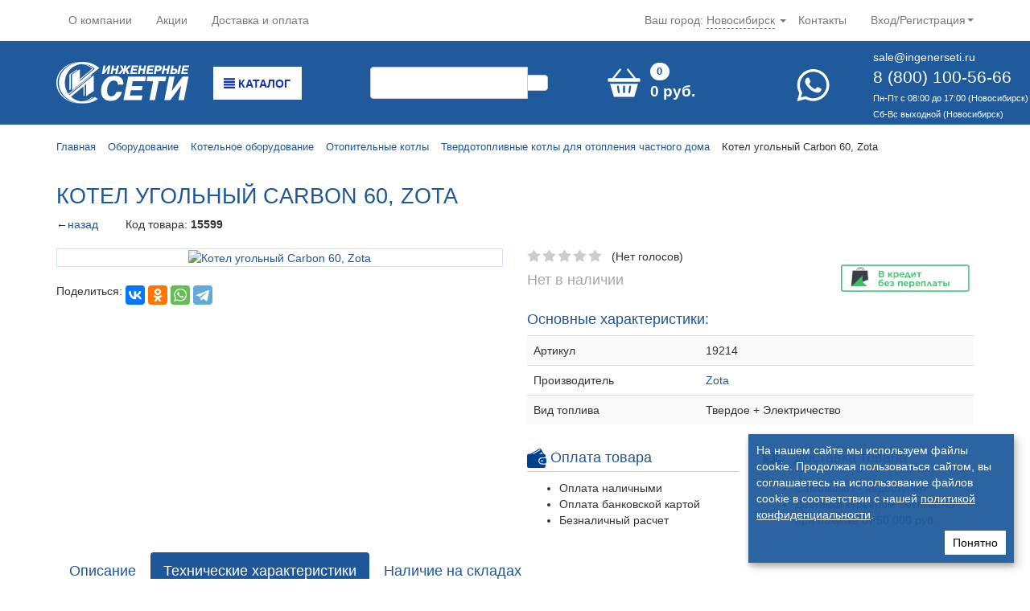

--- FILE ---
content_type: text/html; charset=UTF-8
request_url: https://ingenerseti.ru/product/kotel_ugolnyy_carbon_60_zota/
body_size: 32608
content:
<!DOCTYPE html>
<!--[if IE 8 ]><html class="ie8" lang="ru" prefix="og: http://ogp.me/ns#"><![endif]-->
<!--[if IE 9 ]> <html class="ie9" lang="ru" prefix="og: http://ogp.me/ns#"><![endif]-->
<!--[if gt IE 9]><!--><html lang="ru" prefix="og: http://ogp.me/ns#"><!--<![endif]-->
<head>
    <meta http-equiv="X-UA-Compatible" content="IE=edge">
	<meta http-equiv="Content-Type" content="text/html; charset=UTF-8" />
<meta name="robots" content="index, follow" />
<meta name="keywords" content="Инженерное оборудование" />
<meta name="description" content="Купить котел угольный carbon 60, zota в Новосибирске. От производителя Zota по выгодной цене." />
<link rel="canonical" href="https://ingenerseti.ru/product/kotel_ugolnyy_carbon_60_zota/" />
<link href="https://cdn.jsdelivr.net/npm/@fancyapps/ui/dist/fancybox.css" type="text/css"  rel="stylesheet" />
<link href="/bitrix/css/main/font-awesome.css?160535335028799" type="text/css"  rel="stylesheet" />
<link href="/bitrix/css/main/bootstrap.css?1605353350141508" type="text/css"  rel="stylesheet" />
<link href="/bitrix/css/main/themes/blue/style.css?1605353350386" type="text/css"  rel="stylesheet" />
<link href="/bitrix/js/ui/design-tokens/dist/ui.design-tokens.css?171764419926358" type="text/css"  rel="stylesheet" />
<link href="/bitrix/js/ui/fonts/opensans/ui.font.opensans.css?16684806812555" type="text/css"  rel="stylesheet" />
<link href="/bitrix/js/main/popup/dist/main.popup.bundle.css?169768194529861" type="text/css"  rel="stylesheet" />
<link href="/local/templates/seti_new/components/bitrix/iblock.vote/element_rating/style.css?1702272804541" type="text/css"  rel="stylesheet" />
<link href="/bitrix/components/bitrix/catalog.store.amount/templates/.default/style.css?16053532282802" type="text/css"  rel="stylesheet" />
<link href="/bitrix/components/bitrix/catalog.products.viewed/templates/.default/style.css?16053532273828" type="text/css"  rel="stylesheet" />
<link href="/bitrix/components/bitrix/catalog.item/templates/.default/style.css?169768200025496" type="text/css"  rel="stylesheet" />
<link href="/bitrix/components/bitrix/catalog.products.viewed/templates/.default/themes/blue/style.css?1605353227833" type="text/css"  rel="stylesheet" />
<link href="/local/templates/seti_new/css/bootstrap.css?1702272804141873" type="text/css"  data-template-style="true"  rel="stylesheet" />
<link href="/local/templates/seti_new/css/hamburgers.css?174857378427569" type="text/css"  data-template-style="true"  rel="stylesheet" />
<link href="/local/templates/seti_new/css/jquery.mmenu.all.css?170227280456010" type="text/css"  data-template-style="true"  rel="stylesheet" />
<link href="/local/templates/seti_new/css/superfish.css?17022728042589" type="text/css"  data-template-style="true"  rel="stylesheet" />
<link href="/local/templates/seti_new/css/flexslider.css?17022728045211" type="text/css"  data-template-style="true"  rel="stylesheet" />
<link href="/local/templates/seti_new/css/slick-theme.css?17022728043341" type="text/css"  data-template-style="true"  rel="stylesheet" />
<link href="/local/templates/seti_new/css/slick.css?17022728041776" type="text/css"  data-template-style="true"  rel="stylesheet" />
<link href="/local/templates/seti_new/css/opensans.css?17022728042277" type="text/css"  data-template-style="true"  rel="stylesheet" />
<link href="/local/templates/seti_new/components/bitrix/sale.basket.basket.line/bootstrap_v4/style.css?17022728044697" type="text/css"  data-template-style="true"  rel="stylesheet" />
<link href="/local/templates/seti_new/components/bitrix/sale.basket.basket.line/bootstrap_v4_mobile/style.css?17022728044591" type="text/css"  data-template-style="true"  rel="stylesheet" />
<link href="/local/templates/seti_new/components/bitrix/breadcrumb/.default/style.css?1702272804585" type="text/css"  data-template-style="true"  rel="stylesheet" />
<link href="/local/templates/seti_new/styles.css?174858829153325" type="text/css"  data-template-style="true"  rel="stylesheet" />
<link href="/local/templates/seti_new/template_styles.css?175756248511976" type="text/css"  data-template-style="true"  rel="stylesheet" />
<script>if(!window.BX)window.BX={};if(!window.BX.message)window.BX.message=function(mess){if(typeof mess==='object'){for(let i in mess) {BX.message[i]=mess[i];} return true;}};</script>
<script>(window.BX||top.BX).message({"JS_CORE_LOADING":"Загрузка...","JS_CORE_NO_DATA":"- Нет данных -","JS_CORE_WINDOW_CLOSE":"Закрыть","JS_CORE_WINDOW_EXPAND":"Развернуть","JS_CORE_WINDOW_NARROW":"Свернуть в окно","JS_CORE_WINDOW_SAVE":"Сохранить","JS_CORE_WINDOW_CANCEL":"Отменить","JS_CORE_WINDOW_CONTINUE":"Продолжить","JS_CORE_H":"ч","JS_CORE_M":"м","JS_CORE_S":"с","JSADM_AI_HIDE_EXTRA":"Скрыть лишние","JSADM_AI_ALL_NOTIF":"Показать все","JSADM_AUTH_REQ":"Требуется авторизация!","JS_CORE_WINDOW_AUTH":"Войти","JS_CORE_IMAGE_FULL":"Полный размер"});</script>

<script src="/bitrix/js/main/core/core.js?1724914238498410"></script>

<script>BX.Runtime.registerExtension({"name":"main.core","namespace":"BX","loaded":true});</script>
<script>BX.setJSList(["\/bitrix\/js\/main\/core\/core_ajax.js","\/bitrix\/js\/main\/core\/core_promise.js","\/bitrix\/js\/main\/polyfill\/promise\/js\/promise.js","\/bitrix\/js\/main\/loadext\/loadext.js","\/bitrix\/js\/main\/loadext\/extension.js","\/bitrix\/js\/main\/polyfill\/promise\/js\/promise.js","\/bitrix\/js\/main\/polyfill\/find\/js\/find.js","\/bitrix\/js\/main\/polyfill\/includes\/js\/includes.js","\/bitrix\/js\/main\/polyfill\/matches\/js\/matches.js","\/bitrix\/js\/ui\/polyfill\/closest\/js\/closest.js","\/bitrix\/js\/main\/polyfill\/fill\/main.polyfill.fill.js","\/bitrix\/js\/main\/polyfill\/find\/js\/find.js","\/bitrix\/js\/main\/polyfill\/matches\/js\/matches.js","\/bitrix\/js\/main\/polyfill\/core\/dist\/polyfill.bundle.js","\/bitrix\/js\/main\/core\/core.js","\/bitrix\/js\/main\/polyfill\/intersectionobserver\/js\/intersectionobserver.js","\/bitrix\/js\/main\/lazyload\/dist\/lazyload.bundle.js","\/bitrix\/js\/main\/polyfill\/core\/dist\/polyfill.bundle.js","\/bitrix\/js\/main\/parambag\/dist\/parambag.bundle.js"]);
</script>
<script>BX.Runtime.registerExtension({"name":"fx","namespace":"window","loaded":true});</script>
<script>BX.Runtime.registerExtension({"name":"pull.protobuf","namespace":"BX","loaded":true});</script>
<script>BX.Runtime.registerExtension({"name":"rest.client","namespace":"window","loaded":true});</script>
<script>(window.BX||top.BX).message({"pull_server_enabled":"Y","pull_config_timestamp":1747882621,"pull_guest_mode":"N","pull_guest_user_id":0});(window.BX||top.BX).message({"PULL_OLD_REVISION":"Для продолжения корректной работы с сайтом необходимо перезагрузить страницу."});</script>
<script>BX.Runtime.registerExtension({"name":"pull.client","namespace":"BX","loaded":true});</script>
<script>BX.Runtime.registerExtension({"name":"pull","namespace":"window","loaded":true});</script>
<script>BX.Runtime.registerExtension({"name":"ui.design-tokens","namespace":"window","loaded":true});</script>
<script>BX.Runtime.registerExtension({"name":"ui.fonts.opensans","namespace":"window","loaded":true});</script>
<script>BX.Runtime.registerExtension({"name":"main.popup","namespace":"BX.Main","loaded":true});</script>
<script>BX.Runtime.registerExtension({"name":"popup","namespace":"window","loaded":true});</script>
<script type="extension/settings" data-extension="currency.currency-core">{"region":"ru"}</script>
<script>BX.Runtime.registerExtension({"name":"currency.currency-core","namespace":"BX.Currency","loaded":true});</script>
<script>BX.Runtime.registerExtension({"name":"currency","namespace":"window","loaded":true});</script>
<script>(window.BX||top.BX).message({"LANGUAGE_ID":"ru","FORMAT_DATE":"DD.MM.YYYY","FORMAT_DATETIME":"DD.MM.YYYY HH:MI:SS","COOKIE_PREFIX":"BITRIX_SM","SERVER_TZ_OFFSET":"25200","UTF_MODE":"Y","SITE_ID":"s1","SITE_DIR":"\/","USER_ID":"","SERVER_TIME":1769412320,"USER_TZ_OFFSET":0,"USER_TZ_AUTO":"Y","bitrix_sessid":"c6494ce8ddc24a091a008776fa17a09e"});</script>

<script src="/bitrix/js/main/core/core_fx.js?160535338116888"></script>
<script src="/bitrix/js/pull/protobuf/protobuf.js?1605353379274055"></script>
<script src="/bitrix/js/pull/protobuf/model.js?160535337970928"></script>
<script src="/bitrix/js/rest/client/rest.client.js?160535337917414"></script>
<script src="/bitrix/js/pull/client/pull.client.js?172491420783600"></script>
<script src="https://cdn.jsdelivr.net/npm/@fancyapps/ui/dist/fancybox.umd.js"></script>
<script src="/bitrix/js/main/popup/dist/main.popup.bundle.js?1710846533117034"></script>
<script src="/bitrix/js/currency/currency-core/dist/currency-core.bundle.js?17176441168800"></script>
<script src="/bitrix/js/currency/core_currency.js?17176441161181"></script>
<script src="/bitrix/js/yandex.metrika/script.js?16917200626603"></script>
<script type='text/javascript'>window['recaptchaFreeOptions']={'size':'normal','theme':'light','badge':'bottomright','version':'','action':'','lang':'ru','key':'6LdFlowUAAAAAMkmLrjo2FUqOZtlUxb-P0nnslzD'};</script>
<script >/**
*   ReCaptcha 2.0 Google js
*	Shevtcoff S.V. 
*	date 25.08.19
*	time 12:10
*/
;
"use strict";

(function(window, document){
    
    var Recaptchafree = Recaptchafree || {};
    Recaptchafree.form_submit;
    var settigs = window['recaptchaFreeOptions'];
    Recaptchafree.loadApi = function(){
        var detectRecaptchaApi = document.getElementById("recaptchaApi");
        if(!detectRecaptchaApi){
            var script = document.createElement('script');
            script.async = true;
            script.id = "recaptchaApi";
            script.src = "//www.google.com/recaptcha/api.js?onload=RecaptchafreeLoaded&render=explicit&hl=" + settigs["lang"];
            script.onerror = function() {
              console.error("Failed to load \"www.google.com/recaptcha/api.js\"");
            };
            document.getElementsByTagName("head")[0].appendChild(script); 
        } 
        return true;
    };

    Recaptchafree.loaded = function(){
        Recaptchafree.renderById = Recaptchafree.renderByIdAfterLoad;
        Recaptchafree.renderAll();
        /* If invisible recaptcha on the page */
        if(settigs["size"] === "invisible") {
            document.addEventListener('submit',function(e){
                if(e.target && e.target.tagName === "FORM"){
                    var g_recaptcha = e.target.querySelector('div.g-recaptcha');
                    var widget_id = g_recaptcha.getAttribute("data-widget");
                    grecaptcha.execute(widget_id);
                    Recaptchafree.form_submit = e.target;
                    e.preventDefault();    
                } 
            }, false);
            /* hide grecaptcha-badge, if multi invisible recaptcha */
            var badges = document.querySelectorAll('.grecaptcha-badge'); 
            for (var i = 1; i < badges.length; i++) {
                badges[i].style.display="none";
            }
        }
        /* update after ajax jQuery */
        if (window.jQuery){
            jQuery(document).ajaxComplete(function() {
                Recaptchafree.reset();
            });
        }
        /* update after ajax BX  */
        if (typeof window.BX.addCustomEvent !== "undefined"){
            window.BX.addCustomEvent('onAjaxSuccess', function () {
                Recaptchafree.reset();   
            });
        }
    };

    Recaptchafree.renderAll = function() { 
        var elements = document.querySelectorAll('div.g-recaptcha');
        for (var i = 0; i < elements.length; i++) {
            if(!elements[i].hasAttribute("data-widget")) {
                Recaptchafree.renderById(elements[i].getAttribute("id"));
            } 
        }
    };

    Recaptchafree.renderByIdAfterLoad = function(id) { 
        var el = document.getElementById(id);
        var widget = grecaptcha.render(el, {
            'sitekey'   : el.hasAttribute("data-sitekey") ? el.getAttribute("data-sitekey") : settigs["key"],
            'theme'     : el.hasAttribute("data-theme") ? el.getAttribute("data-theme") : settigs["theme"],
            'size'      : el.hasAttribute("data-size") ? el.getAttribute("data-size") : settigs["size"],
            'callback'  : el.hasAttribute("data-callback") ? el.getAttribute("data-callback") : settigs["callback"],
            'badge'     : el.hasAttribute("data-badge") ? el.getAttribute("data-badge") : settigs["badge"]
        });
        el.setAttribute("data-widget", widget);
    };

    Recaptchafree.reset = function() { 
        Recaptchafree.renderAll(); 
        var elements = document.querySelectorAll('div.g-recaptcha[data-widget]');
        for (var i = 0; i < elements.length; i++) {
            var id = elements[i].getAttribute('data-widget');
            if(window.grecaptcha){
                grecaptcha.reset(id);
            }
        }
    };

    Recaptchafree.submitForm = function(token){
        if(Recaptchafree.form_submit !== undefined){
            var x = document.createElement("INPUT"); /* create token input  */
            x.setAttribute("type", "hidden");  
            x.name = "g-recaptcha-response";
            x.value = token;
            Recaptchafree.form_submit.appendChild(x);  /* append current form  */
            var elements = Recaptchafree.form_submit.elements;
            for (var i = 0; i < elements.length; i++) {
                if(elements[i].getAttribute("type") === "submit")  {
                    var submit_hidden = document.createElement("INPUT"); /* create submit input hidden  */
                    submit_hidden.setAttribute("type", "hidden");  
                    submit_hidden.name = elements[i].name;
                    submit_hidden.value = elements[i].value;
                    Recaptchafree.form_submit.appendChild(submit_hidden);  /* append current form  */
                }
            }
            document.createElement('form').submit.call(Recaptchafree.form_submit); /* submit form  */
        }       
    };

    Recaptchafree.throttle = function(func, wait, options) {
        var context, args, result;
        var timeout = null;
        var previous = 0;
        if (!options) options = {};
        var later = function() {
          previous = options.leading === false ? 0 : new Date().getTime();
          timeout = null;
          result = func.apply(context, args);
          if (!timeout) context = args = null;
        };
        return function() {
          var now = new Date().getTime();
          if (!previous && options.leading === false) previous = now;
          var remaining = wait - (now - previous);
          context = this;
          args = arguments;
          if (remaining <= 0 || remaining > wait) {
            if (timeout) {
              clearTimeout(timeout);
              timeout = null;
            }
            previous = now;
            result = func.apply(context, args);
            if (!timeout) context = args = null;
          } else if (!timeout && options.trailing !== false) {
            timeout = setTimeout(later, remaining);
          }
          return result;
        };
    };

    Recaptchafree.replaceCaptchaBx = function(){
        var images = document.body.querySelectorAll('form img');
        var src = '[data-uri]';
        Recaptchafree.renderAll();
        for (var i = 0; i < images.length; i++) {
            var img = images[i];
            if (/\/bitrix\/tools\/captcha\.php\?(captcha_code|captcha_sid)=[0-9a-z]+/i.test(img.src)) {
                img['src'] = src;
                img.removeAttribute("width");
                img.removeAttribute('height');
                img.style.display = 'none';
                if(!img.parentNode.querySelector(".g-recaptcha")){
                    var recaptchaId = 'd_recaptcha_' +Math.floor(Math.random()*16777215).toString(16);
                    var replacement = document.createElement('div');
                    replacement['id'] = recaptchaId;
                    replacement['className'] = 'g-recaptcha';
                    img.parentNode.appendChild(replacement);
                    Recaptchafree.renderById(recaptchaId);
                }    
            }
        }
        var inputs = document.querySelectorAll('form input[name="captcha_word"]');
        for (var i = 0; i < inputs.length; i++) {
            var inp = inputs[i];
            if (inp.style.display !== "none") {
                inp.style.display = "none";
            } 
            inp.value = "";
        }  
    };

    Recaptchafree.init = function(){
        Recaptchafree.renderById = Recaptchafree.loadApi;
        document.addEventListener("DOMContentLoaded", function () {
            Recaptchafree.renderAll();
            Recaptchafree.replaceCaptchaBx();
            var throttled = Recaptchafree.throttle(Recaptchafree.replaceCaptchaBx, 200);
            var MutationObserver = window.MutationObserver
                || window.WebKitMutationObserver
                || window.MozMutationObserver;

            if (!!MutationObserver) {
                var observer = new MutationObserver(function(mutations) {
                    mutations.forEach(function(mutation) {
                       if(mutation.type === 'childList' && mutation.addedNodes.length > 0 && mutation.addedNodes[0].tagName !== "IFRAME"){
                        throttled();  
                       }
                    });
                });
                observer.observe(document.body, {
                    attributes: false,
                    characterData: false,
                    childList: true,
                    subtree: true,
                    attributeOldValue: false,
                    characterDataOldValue: false
                });
            } else {
                document.addEventListener('DOMNodeInserted', function(mutation) {
                    throttled();
                });
            }
        });
    };
    
    Recaptchafree.init(); 
    window.Recaptchafree = Recaptchafree;
    window.RecaptchafreeLoaded = Recaptchafree.loaded;
    window.RecaptchafreeSubmitForm = Recaptchafree.submitForm;

})(window, document);</script>
            <script >
                window.dataLayerName = 'dataLayer';
                var dataLayerName = window.dataLayerName;
            </script>
            <!-- Yandex.Metrika counter -->
            <script >
                (function (m, e, t, r, i, k, a) {
                    m[i] = m[i] || function () {
                        (m[i].a = m[i].a || []).push(arguments)
                    };
                    m[i].l = 1 * new Date();
                    k = e.createElement(t), a = e.getElementsByTagName(t)[0], k.async = 1, k.src = r, a.parentNode.insertBefore(k, a)
                })
                (window, document, "script", "https://mc.yandex.ru/metrika/tag.js", "ym");

                ym("485415", "init", {
                    clickmap: true,
                    trackLinks: true,
                    accurateTrackBounce: true,
                    webvisor: true,
                    ecommerce: dataLayerName,
                    params: {
                        __ym: {
                            "ymCmsPlugin": {
                                "cms": "1c-bitrix",
                                "cmsVersion": "24.0",
                                "pluginVersion": "1.0.8",
                                'ymCmsRip': 1546076314                            }
                        }
                    }
                });

                document.addEventListener("DOMContentLoaded", function() {
                                    });

            </script>
            <!-- /Yandex.Metrika counter -->
                    <script >
            window.counters = ["485415","101095157","101095121"];
        </script>
        
<script>window[window.dataLayerName] = window[window.dataLayerName] || [];</script>

<script src="/local/templates/seti_new/js/ecommerce.js?1702272804477"></script>
<script src="/local/templates/seti_new/js/jquery.min.js?170227280496381"></script>
<script src="/local/templates/seti_new/js/bootstrap.min.js?170227280435452"></script>
<script src="/local/templates/seti_new/js/superfish.min.js?17485782584503"></script>
<script src="/local/templates/seti_new/js/hoverIntent.js?17022728044938"></script>
<script src="/local/templates/seti_new/js/supersubs.js?17022728043364"></script>
<script src="/local/templates/seti_new/js/jquery.flexslider-min.js?170227280421817"></script>
<script src="/local/templates/seti_new/js/jquery.mmenu.all.js?170227280473268"></script>
<script src="/local/templates/seti_new/js/main.js?175756227620676"></script>
<script src="/local/templates/seti_new/js/slick.min.js?170227280442863"></script>
<script src="/bitrix/components/bitrix/search.title/script.js?16053532279847"></script>
<script src="/local/templates/seti_new/components/bitrix/sale.basket.basket.line/bootstrap_v4/script.js?17022728045335"></script>
<script src="/local/templates/seti_new/components/bitrix/sale.basket.basket.line/bootstrap_v4_mobile/script.js?17022728045335"></script>
<script src="/local/components/nav/form/templates/product_question/script.js?17575709911533"></script>
<script src="/bitrix/components/bitrix/catalog.store.amount/templates/.default/script.js?16053532281401"></script>
<script src="/bitrix/components/bitrix/catalog.products.viewed/templates/.default/script.js?16053532271292"></script>
<script src="/bitrix/components/bitrix/catalog.item/templates/.default/script.js?167472286463917"></script>
<script>var _ba = _ba || []; _ba.push(["aid", "463a8e633cf910d85909b944675f9bd7"]); _ba.push(["host", "ingenerseti.ru"]); _ba.push(["ad[ct][item]", "[base64]"]);_ba.push(["ad[ct][user_id]", function(){return BX.message("USER_ID") ? BX.message("USER_ID") : 0;}]);_ba.push(["ad[ct][recommendation]", function() {var rcmId = "";var cookieValue = BX.getCookie("BITRIX_SM_RCM_PRODUCT_LOG");var productId = 15599;var cItems = [];var cItem;if (cookieValue){cItems = cookieValue.split(".");}var i = cItems.length;while (i--){cItem = cItems[i].split("-");if (cItem[0] == productId){rcmId = cItem[1];break;}}return rcmId;}]);_ba.push(["ad[ct][v]", "2"]);(function() {var ba = document.createElement("script"); ba.type = "text/javascript"; ba.async = true;ba.src = (document.location.protocol == "https:" ? "https://" : "http://") + "bitrix.info/ba.js";var s = document.getElementsByTagName("script")[0];s.parentNode.insertBefore(ba, s);})();</script>

    <title>Котел угольный Carbon 60, Zota цена  в Новосибирске</title>
    <meta name="referrer" content="unsafe-url">
    <meta charset="utf-8">
    <meta name="viewport" content="width=device-width, initial-scale=1.0">
	<meta name="yandex-verification" content="1f3e2dd3e170c396" />
    <link href="/favicon.ico" rel="shortcut icon" type="image/x-icon"/>
    <meta http-equiv="x-dns-prefetch-control" content="on">
    <script data-skip-moving="true">window.dataLayer = window.dataLayer || [];</script>

    <!-- Google Tag Manager -->
    <script data-skip-moving="true">(function(w,d,s,l,i){w[l]=w[l]||[];w[l].push({'gtm.start':
    new Date().getTime(),event:'gtm.js'});var f=d.getElementsByTagName(s)[0],
    j=d.createElement(s),dl=l!='dataLayer'?'&l='+l:'';j.async=true;j.src=
    'https://www.googletagmanager.com/gtm.js?id='+i+dl;f.parentNode.insertBefore(j,f);
    })(window,document,'script','dataLayer','GTM-WZRWFR8');</script>
    <!-- End Google Tag Manager -->

    <script data-skip-moving="true">window.__jsLazyLoadIntialized=false;window.__jsLazyLoadIntervalId=setInterval(function(){if(typeof $!='undefined'){clearInterval(window.__jsLazyLoadIntervalId);window.__jsLazyLoadIntialized=true;}},100);
window.__jsLazyLoad=function(src,delay){let loaded=false,intervalId=setInterval(function(){if(window.__jsLazyLoadIntialized){clearInterval(intervalId);function load(){if(!loaded){loaded=true;let s=document.createElement("script");s.type='text/javascript';s.src=src;$('body').append(s);}}
if(typeof delay=="undefined"){$(document).on("scroll mousemove",function(){load();});}else{setTimeout(function(){load();},delay);}}},100);};
window.__jsLazyLoadScript=function(func,delay){let loaded=false,intervalId=setInterval(function(){if(window.__jsLazyLoadIntialized){clearInterval(intervalId);function load(){if(!loaded){loaded=true;func();}}
if(typeof delay=="undefined"){$(document).on("scroll mousemove",function(){load();});}else{setTimeout(function(){load();},delay);}}},100);};</script>
        <script>window.app = { primaryDomain: 'ingenerseti.ru', };</script>
</head>

<body>
<!-- Google Tag Manager (noscript) -->
<noscript><iframe src="https://www.googletagmanager.com/ns.html?id=GTM-WZRWFR8"
height="0" width="0" style="display:none;visibility:hidden"></iframe></noscript>
<!-- End Google Tag Manager (noscript) -->

<div id="panel"></div>

<div id="top_nav" class="navbar navbar-default navbar-static-top hidden-sm hidden-xs" role="navigation">
  <div class="container">
    <ul class="nav navbar-nav">
        

    <li>
            <a href="/about/" target="">О компании</a>
        </li>
	    <li>
            <a href="/about/actions/" target="">Акции</a>
        </li>
	    <li>
            <a href="/about/clients/news_45500.html" target="">Доставка и оплата</a>
        </li>
	
   </ul>
        <ul class="nav navbar-nav navbar-right">
         

    <li>
            <a href="/contacts/" target="">Контакты</a>
        </li>
	
        <li class="dropdown">
                                <a href="#" class="dropdown-toggle" data-toggle="dropdown">Вход/Регистрация <b class="caret"></b></a>
                      <ul class="dropdown-menu">
                        <li><a href="/auth/">Вход</a></li>
                        <li><a href="/auth/?register=yes">Регистрация</a></li>
                      </ul>
                      
          
        </li>
      </ul>
      <div class="dropdown top_city_selector">
          <span>Ваш город:</span>
          <a data-toggle="dropdown" href="#">Новосибирск</a>
          <b class="caret"></b>
          <ul class="dropdown-menu" role="menu" aria-labelledby="dLabel">
              <li><a href="//ingenerseti.ru/product/kotel_ugolnyy_carbon_60_zota/">Новосибирск</a></li>
                                <li><a href="//barnaul.ingenerseti.ru/product/kotel_ugolnyy_carbon_60_zota/">Барнаул</a></li>
                                <li><a href="//berdsk.ingenerseti.ru/product/kotel_ugolnyy_carbon_60_zota/">Бердск</a></li>
                        </ul>
      </div>

  </div>
</div>
<div id="main_nav" class="jumbotron hidden-sm hidden-xs" data-m="">
    <div class="container main_navcontainer">
        <div class="row">
            <div class="col-lg-2 col-md-2 panel-logo">
                <a href="/"><img src="/img/svg/logo.svg" width="165" height="52" class="img-responsive" style="margin-top: 4px"></a>
            </div>
																								<div class="col-lg-2 col-md-2 panel-catalog">
													<div class="menu-catalog">
															<a class="top_catalog_menu_btn" href="/catalog/"><span class="glyphicon glyphicon-align-justify"></span>&nbsp;Каталог</a>
															<div class="js-menu">
															<div class="catalog-section-list  js-dropdowncatalog">
	<div class="b-menu-catalog">
		<div class="b-menu-catalog-leftcol">
                            				<div class="b-menu-catalog-leftcol-submenu-item _parent" data-sid="867">
					<a href="/catalog/kotelnoe-oborudovanie/" class="b-menu-catalog-link _main">
						<div class="img-section">
													</div>
						<div class="menu-title">Котельное оборудование</div>
													<div class="arrow-2 right"></div>
							
					</a>
				</div>			
			                				<div class="b-menu-catalog-leftcol-submenu-item _parent" data-sid="899">
					<a href="/catalog/nasosy/" class="b-menu-catalog-link _main">
						<div class="img-section">
													</div>
						<div class="menu-title">Насосы</div>
													<div class="arrow-2 right"></div>
							
					</a>
				</div>			
			                				<div class="b-menu-catalog-leftcol-submenu-item _parent" data-sid="907">
					<a href="/catalog/radiatory-otopleniya/" class="b-menu-catalog-link _main">
						<div class="img-section">
													</div>
						<div class="menu-title">Радиаторы отопления</div>
													<div class="arrow-2 right"></div>
							
					</a>
				</div>			
			                				<div class="b-menu-catalog-leftcol-submenu-item _parent" data-sid="826">
					<a href="/catalog/baki_emkosti/" class="b-menu-catalog-link _main">
						<div class="img-section">
													</div>
						<div class="menu-title">Баки, емкости</div>
													<div class="arrow-2 right"></div>
							
					</a>
				</div>			
			                				<div class="b-menu-catalog-leftcol-submenu-item _parent" data-sid="832">
					<a href="/catalog/vodonagrevateli/" class="b-menu-catalog-link _main">
						<div class="img-section">
													</div>
						<div class="menu-title">Водонагреватели</div>
													<div class="arrow-2 right"></div>
							
					</a>
				</div>			
			                				<div class="b-menu-catalog-leftcol-submenu-item _parent" data-sid="835">
					<a href="/catalog/gibkaya_podvodka/" class="b-menu-catalog-link _main">
						<div class="img-section">
													</div>
						<div class="menu-title">Гибкая подводка</div>
													<div class="arrow-2 right"></div>
							
					</a>
				</div>			
			                				<div class="b-menu-catalog-leftcol-submenu-item _parent" data-sid="838">
					<a href="/catalog/detali_truboprovodov/" class="b-menu-catalog-link _main">
						<div class="img-section">
													</div>
						<div class="menu-title">Детали трубопроводов</div>
													<div class="arrow-2 right"></div>
							
					</a>
				</div>			
			                				<div class="b-menu-catalog-leftcol-submenu-item _parent" data-sid="845">
					<a href="/catalog/zadvizhki/" class="b-menu-catalog-link _main">
						<div class="img-section">
													</div>
						<div class="menu-title">Задвижки</div>
													<div class="arrow-2 right"></div>
							
					</a>
				</div>			
			                				<div class="b-menu-catalog-leftcol-submenu-item _parent" data-sid="848">
					<a href="/catalog/zatvory_diskovye_povorotnye/" class="b-menu-catalog-link _main">
						<div class="img-section">
													</div>
						<div class="menu-title">Затворы дисковые поворотные</div>
													<div class="arrow-2 right"></div>
							
					</a>
				</div>			
			                				<div class="b-menu-catalog-leftcol-submenu-item _parent" data-sid="850">
					<a href="/catalog/klapany_ventili/" class="b-menu-catalog-link _main">
						<div class="img-section">
													</div>
						<div class="menu-title">Клапаны, вентили</div>
													<div class="arrow-2 right"></div>
							
					</a>
				</div>			
			                				<div class="b-menu-catalog-leftcol-submenu-item _parent" data-sid="859">
					<a href="/catalog/kontrolno_izmeritelnye_pribory/" class="b-menu-catalog-link _main">
						<div class="img-section">
													</div>
						<div class="menu-title">Контрольно-измерительные приборы</div>
													<div class="arrow-2 right"></div>
							
					</a>
				</div>			
			                				<div class="b-menu-catalog-leftcol-submenu-item _parent" data-sid="876">
					<a href="/catalog/krany/" class="b-menu-catalog-link _main">
						<div class="img-section">
													</div>
						<div class="menu-title">Краны</div>
													<div class="arrow-2 right"></div>
							
					</a>
				</div>			
			                				<div class="b-menu-catalog-leftcol-submenu-item _parent" data-sid="883">
					<a href="/catalog/instrumenty_i_krepezh/" class="b-menu-catalog-link _main">
						<div class="img-section">
													</div>
						<div class="menu-title">Инструменты и крепеж</div>
													<div class="arrow-2 right"></div>
							
					</a>
				</div>			
			                				<div class="b-menu-catalog-leftcol-submenu-item _parent" data-sid="892">
					<a href="/catalog/materialy_dlya_izolyatsii_zashchity_i_uplotneniy/" class="b-menu-catalog-link _main">
						<div class="img-section">
													</div>
						<div class="menu-title">Материалы для изоляции</div>
													<div class="arrow-2 right"></div>
							
					</a>
				</div>			
			                				<div class="b-menu-catalog-leftcol-submenu-item _parent" data-sid="915">
					<a href="/catalog/truby-i-fitingi/" class="b-menu-catalog-link _main">
						<div class="img-section">
													</div>
						<div class="menu-title">Трубы и фасонные части к ним</div>
													<div class="arrow-2 right"></div>
							
					</a>
				</div>			
			                				<div class="b-menu-catalog-leftcol-submenu-item _parent" data-sid="930">
					<a href="/catalog/uzly_teplogo_pola_i_kollektory/" class="b-menu-catalog-link _main">
						<div class="img-section">
													</div>
						<div class="menu-title">Узлы теплого пола и коллекторы</div>
													<div class="arrow-2 right"></div>
							
					</a>
				</div>			
			                				<div class="b-menu-catalog-leftcol-submenu-item _parent" data-sid="933">
					<a href="/catalog/filtry_gryazeviki_elevatory/" class="b-menu-catalog-link _main">
						<div class="img-section">
													</div>
						<div class="menu-title">Водоочистка, фильтры, грязевики</div>
													<div class="arrow-2 right"></div>
							
					</a>
				</div>			
			                				<div class="b-menu-catalog-leftcol-submenu-item _parent" data-sid="937">
					<a href="/catalog/fitingi_rezbovye_latunnye_stalnye_chugunnye/" class="b-menu-catalog-link _main">
						<div class="img-section">
													</div>
						<div class="menu-title">Фитинги</div>
													<div class="arrow-2 right"></div>
							
					</a>
				</div>			
			                				<div class="b-menu-catalog-leftcol-submenu-item _parent" data-sid="1003">
					<a href="/catalog/smesiteli/" class="b-menu-catalog-link _main">
						<div class="img-section">
													</div>
						<div class="menu-title">Смесители</div>
													<div class="arrow-2 right"></div>
							
					</a>
				</div>			
			                				<div class="b-menu-catalog-leftcol-submenu-item _parent" data-sid="1023">
					<a href="/catalog/kanalizatsiya/" class="b-menu-catalog-link _main">
						<div class="img-section">
													</div>
						<div class="menu-title">Канализация</div>
													<div class="arrow-2 right"></div>
							
					</a>
				</div>			
			                				<div class="b-menu-catalog-leftcol-submenu-item _parent" data-sid="1020">
					<a href="/catalog/sifony_i_santekhnicheskaya_armatura/" class="b-menu-catalog-link _main">
						<div class="img-section">
													</div>
						<div class="menu-title">Сифоны и сантехническая арматура</div>
													<div class="arrow-2 right"></div>
							
					</a>
				</div>			
			                				<div class="b-menu-catalog-leftcol-submenu-item _parent" data-sid="1046">
					<a href="/catalog/rasprodazha/" class="b-menu-catalog-link _main">
						<div class="img-section">
													</div>
						<div class="menu-title">Распродажа</div>
													<div class="arrow-2 right"></div>
							
					</a>
				</div>			
			                				<div class="b-menu-catalog-leftcol-submenu-item " data-sid="1014">
					<a href="/catalog/greyushchiy_kabel/" class="b-menu-catalog-link _main">
						<div class="img-section">
													</div>
						<div class="menu-title">Греющий кабель</div>
							
					</a>
				</div>			
					</div>

		<div  class="b-menu-catalog-rightcol">
                                            <div class="b-menu-catalog-rightcol-submenu js-dropdowncatalog_sub" data-sid="867">
                    <div class="b-menu-catalog-rightcol-title">Котельное оборудование</div>
                    <div class="b-menu-catalog-rightcol-submenuitems">
                                                                                                                                                                                                                                                                                                                                                                                                                                                                                                                                                                                                                <div class="b-menu-catalog-rightcol-submenuitems__left">                            <div class="b-menu-catalog-submenu-item b-menu-catalog-submenu-item--level-2">
                                <a class="b-menu-catalog-submenu-item__link b-menu-catalog-submenu-item__link--level-2 title-section _lvl2" href="/catalog/kotly/">Котлы</a>

                                                                                                                                                    <div class="b-menu-catalog-submenu-item b-menu-catalog-submenu-item--level-3">
                                            <a class="b-menu-catalog-submenu-item__link b-menu-catalog-submenu-item__link--level-3 title-section _lvl2" href="/catalog/kotly-elektricheskie-otopitelnye/">Котлы электрические</a>
                                        </div>
                                                                                                                    <div class="b-menu-catalog-submenu-item b-menu-catalog-submenu-item--level-3">
                                            <a class="b-menu-catalog-submenu-item__link b-menu-catalog-submenu-item__link--level-3 title-section _lvl2" href="/catalog/tverdotoplivnye-kotly/">Котлы на твердом топливе</a>
                                        </div>
                                                                                                                    <div class="b-menu-catalog-submenu-item b-menu-catalog-submenu-item--level-3">
                                            <a class="b-menu-catalog-submenu-item__link b-menu-catalog-submenu-item__link--level-3 title-section _lvl2" href="/catalog/gazovye-kotly-dlya-otopleniya/">Газовые котлы для отопления</a>
                                        </div>
                                                                                                </div>
                            
                            <div class="b-menu-catalog-submenu-item b-menu-catalog-submenu-item--level-2">
                                <a class="b-menu-catalog-submenu-item__link b-menu-catalog-submenu-item__link--level-2 title-section _lvl2" href="/catalog/dymohody-dlya-kotla/">Дымоходы</a>

                                                            </div>
                            
                            <div class="b-menu-catalog-submenu-item b-menu-catalog-submenu-item--level-2">
                                <a class="b-menu-catalog-submenu-item__link b-menu-catalog-submenu-item__link--level-2 title-section _lvl2" href="/catalog/soputstvuyushchee_oborudovanie_k_kotlam/">Сопутствующее оборудование к котлам</a>

                                                            </div>
                            
                            <div class="b-menu-catalog-submenu-item b-menu-catalog-submenu-item--level-2">
                                <a class="b-menu-catalog-submenu-item__link b-menu-catalog-submenu-item__link--level-2 title-section _lvl2" href="/catalog/pechi/">Печи</a>

                                                            </div>
                            
                            <div class="b-menu-catalog-submenu-item b-menu-catalog-submenu-item--level-2">
                                <a class="b-menu-catalog-submenu-item__link b-menu-catalog-submenu-item__link--level-2 title-section _lvl2" href="/catalog/tverdotoplivnyy-kotel-zota/">Твердотопливный котел zota</a>

                                                            </div>
                            </div>
                        <div class="b-menu-catalog-rightcol-submenuitems__right">                            <div class="b-menu-catalog-submenu-item b-menu-catalog-submenu-item--level-2">
                                <a class="b-menu-catalog-submenu-item__link b-menu-catalog-submenu-item__link--level-2 title-section _lvl2" href="/catalog/komplektuyushchie_k_kotlam/">Комплектующие к котлам</a>

                                                            </div>
                            
                            <div class="b-menu-catalog-submenu-item b-menu-catalog-submenu-item--level-2">
                                <a class="b-menu-catalog-submenu-item__link b-menu-catalog-submenu-item__link--level-2 title-section _lvl2" href="/catalog/gorelki_gazovye_i_dizelnye/">Горелки газовые и дизельные</a>

                                                            </div>
                            
                            <div class="b-menu-catalog-submenu-item b-menu-catalog-submenu-item--level-2">
                                <a class="b-menu-catalog-submenu-item__link b-menu-catalog-submenu-item__link--level-2 title-section _lvl2" href="/catalog/vozdukhootvodchiki_dlya_kotelnogo_oborudovaniya/">Воздухоотводчики для котельного оборудования</a>

                                                            </div>
                            
                            <div class="b-menu-catalog-submenu-item b-menu-catalog-submenu-item--level-2">
                                <a class="b-menu-catalog-submenu-item__link b-menu-catalog-submenu-item__link--level-2 title-section _lvl2" href="/catalog/mangaly_tandyry/">Мангалы, тандыры</a>

                                                            </div>
                            
                            <div class="b-menu-catalog-submenu-item b-menu-catalog-submenu-item--level-2">
                                <a class="b-menu-catalog-submenu-item__link b-menu-catalog-submenu-item__link--level-2 title-section _lvl2" href="/catalog/kotly-ugolnye/">Котлы угольные</a>

                                                            </div>
                            </div>
                    </div>
                </div>
			                                <div class="b-menu-catalog-rightcol-submenu js-dropdowncatalog_sub" data-sid="899">
                    <div class="b-menu-catalog-rightcol-title">Насосы</div>
                    <div class="b-menu-catalog-rightcol-submenuitems">
                                                                                                                                                                                                                                                                                                                                                                                                                                                                                                                                                            <div class="b-menu-catalog-rightcol-submenuitems__left">                            <div class="b-menu-catalog-submenu-item b-menu-catalog-submenu-item--level-2">
                                <a class="b-menu-catalog-submenu-item__link b-menu-catalog-submenu-item__link--level-2 title-section _lvl2" href="/catalog/kanalizatsionnye_nasosy/">Канализационные насосы</a>

                                                            </div>
                            
                            <div class="b-menu-catalog-submenu-item b-menu-catalog-submenu-item--level-2">
                                <a class="b-menu-catalog-submenu-item__link b-menu-catalog-submenu-item__link--level-2 title-section _lvl2" href="/catalog/tsirkulyatsionnye-nasosy/">Циркуляционные насосы</a>

                                                            </div>
                            
                            <div class="b-menu-catalog-submenu-item b-menu-catalog-submenu-item--level-2">
                                <a class="b-menu-catalog-submenu-item__link b-menu-catalog-submenu-item__link--level-2 title-section _lvl2" href="/catalog/komplektuyushchie_dlya_nasosov/">Комплектующие для насосов</a>

                                                            </div>
                            
                            <div class="b-menu-catalog-submenu-item b-menu-catalog-submenu-item--level-2">
                                <a class="b-menu-catalog-submenu-item__link b-menu-catalog-submenu-item__link--level-2 title-section _lvl2" href="/catalog/drenazhnye-nasosy/">Дренажные насосы</a>

                                                            </div>
                            
                            <div class="b-menu-catalog-submenu-item b-menu-catalog-submenu-item--level-2">
                                <a class="b-menu-catalog-submenu-item__link b-menu-catalog-submenu-item__link--level-2 title-section _lvl2" href="/catalog/pogruzhnye-nasosy/">Погружные насосы</a>

                                                            </div>
                            </div>
                        <div class="b-menu-catalog-rightcol-submenuitems__right">                            <div class="b-menu-catalog-submenu-item b-menu-catalog-submenu-item--level-2">
                                <a class="b-menu-catalog-submenu-item__link b-menu-catalog-submenu-item__link--level-2 title-section _lvl2" href="/catalog/sadovye-nasosy/">Садовые насосы</a>

                                                            </div>
                            
                            <div class="b-menu-catalog-submenu-item b-menu-catalog-submenu-item--level-2">
                                <a class="b-menu-catalog-submenu-item__link b-menu-catalog-submenu-item__link--level-2 title-section _lvl2" href="/catalog/nasosy-povysheniya-davleniya/">Насосы повышения давления</a>

                                                            </div>
                            
                            <div class="b-menu-catalog-submenu-item b-menu-catalog-submenu-item--level-2">
                                <a class="b-menu-catalog-submenu-item__link b-menu-catalog-submenu-item__link--level-2 title-section _lvl2" href="/catalog/skvazhinnye-nasosy/">Скважинные насосы</a>

                                                            </div>
                            
                            <div class="b-menu-catalog-submenu-item b-menu-catalog-submenu-item--level-2">
                                <a class="b-menu-catalog-submenu-item__link b-menu-catalog-submenu-item__link--level-2 title-section _lvl2" href="/catalog/nasosnye-stantsii/">Насосные станции</a>

                                                            </div>
                            </div>
                    </div>
                </div>
			                                <div class="b-menu-catalog-rightcol-submenu js-dropdowncatalog_sub" data-sid="907">
                    <div class="b-menu-catalog-rightcol-title">Радиаторы отопления</div>
                    <div class="b-menu-catalog-rightcol-submenuitems">
                                                                                                                                                                                                                                                                                                                                                                                                                                                                                                        <div class="b-menu-catalog-rightcol-submenuitems__left">                            <div class="b-menu-catalog-submenu-item b-menu-catalog-submenu-item--level-2">
                                <a class="b-menu-catalog-submenu-item__link b-menu-catalog-submenu-item__link--level-2 title-section _lvl2" href="/catalog/alyuminievye-radiatory-otopleniya/">Радиаторы алюминиевые</a>

                                                            </div>
                            
                            <div class="b-menu-catalog-submenu-item b-menu-catalog-submenu-item--level-2">
                                <a class="b-menu-catalog-submenu-item__link b-menu-catalog-submenu-item__link--level-2 title-section _lvl2" href="/catalog/bimetallicheskie-radiatory-otopleniya/">Радиаторы биметаллические</a>

                                                            </div>
                            
                            <div class="b-menu-catalog-submenu-item b-menu-catalog-submenu-item--level-2">
                                <a class="b-menu-catalog-submenu-item__link b-menu-catalog-submenu-item__link--level-2 title-section _lvl2" href="/catalog/komplektuyushchie_k_chugunnym_radiatoram/">Комплектующие к чугунным радиаторам</a>

                                                            </div>
                            
                            <div class="b-menu-catalog-submenu-item b-menu-catalog-submenu-item--level-2">
                                <a class="b-menu-catalog-submenu-item__link b-menu-catalog-submenu-item__link--level-2 title-section _lvl2" href="/catalog/chugunnye-radiatory-ms/">Чугунные радиаторы мс</a>

                                                            </div>
                            </div>
                        <div class="b-menu-catalog-rightcol-submenuitems__right">                            <div class="b-menu-catalog-submenu-item b-menu-catalog-submenu-item--level-2">
                                <a class="b-menu-catalog-submenu-item__link b-menu-catalog-submenu-item__link--level-2 title-section _lvl2" href="/catalog/chugunnye-radiatory-otopleniya/">Радиаторы чугунные</a>

                                                            </div>
                            
                            <div class="b-menu-catalog-submenu-item b-menu-catalog-submenu-item--level-2">
                                <a class="b-menu-catalog-submenu-item__link b-menu-catalog-submenu-item__link--level-2 title-section _lvl2" href="/catalog/vozdukhootvodchiki_dlya_radiatorov/">Воздухоотводчики для радиаторов</a>

                                                            </div>
                            
                            <div class="b-menu-catalog-submenu-item b-menu-catalog-submenu-item--level-2">
                                <a class="b-menu-catalog-submenu-item__link b-menu-catalog-submenu-item__link--level-2 title-section _lvl2" href="/catalog/komplektuyushchie_dlya_alyuminievykh_radiatorov/">Комплектующие для алюминиевых радиаторов</a>

                                                            </div>
                            
                            <div class="b-menu-catalog-submenu-item b-menu-catalog-submenu-item--level-2">
                                <a class="b-menu-catalog-submenu-item__link b-menu-catalog-submenu-item__link--level-2 title-section _lvl2" href="/catalog/konvektory-teplovye-pushki/">Конвекторы, Тепловые пушки</a>

                                                            </div>
                            </div>
                    </div>
                </div>
			                                <div class="b-menu-catalog-rightcol-submenu js-dropdowncatalog_sub" data-sid="826">
                    <div class="b-menu-catalog-rightcol-title">Баки, емкости</div>
                    <div class="b-menu-catalog-rightcol-submenuitems">
                                                                                                                                                                                                                                                                                        <div class="b-menu-catalog-rightcol-submenuitems__left">                            <div class="b-menu-catalog-submenu-item b-menu-catalog-submenu-item--level-2">
                                <a class="b-menu-catalog-submenu-item__link b-menu-catalog-submenu-item__link--level-2 title-section _lvl2" href="/catalog/baki_rasshiritelnye_membrannye_dlya_vodosnabzheniya/">Баки расширительные мембранные для водоснабжения</a>

                                                            </div>
                            
                            <div class="b-menu-catalog-submenu-item b-menu-catalog-submenu-item--level-2">
                                <a class="b-menu-catalog-submenu-item__link b-menu-catalog-submenu-item__link--level-2 title-section _lvl2" href="/catalog/emkosti_polimernye_dlya_pitevoy_vody/">Емкости полимерные для питьевой воды</a>

                                                            </div>
                            </div>
                        <div class="b-menu-catalog-rightcol-submenuitems__right">                            <div class="b-menu-catalog-submenu-item b-menu-catalog-submenu-item--level-2">
                                <a class="b-menu-catalog-submenu-item__link b-menu-catalog-submenu-item__link--level-2 title-section _lvl2" href="/catalog/baki_rasshiritelnye_membrannye_dlya_otopleniya/">Баки расширительные мембранные для отопления</a>

                                                            </div>
                            
                            <div class="b-menu-catalog-submenu-item b-menu-catalog-submenu-item--level-2">
                                <a class="b-menu-catalog-submenu-item__link b-menu-catalog-submenu-item__link--level-2 title-section _lvl2" href="/catalog/komplektuyushchie_dlya_bakov/">Комплектующие для баков</a>

                                                            </div>
                            </div>
                    </div>
                </div>
			                                <div class="b-menu-catalog-rightcol-submenu js-dropdowncatalog_sub" data-sid="832">
                    <div class="b-menu-catalog-rightcol-title">Водонагреватели</div>
                    <div class="b-menu-catalog-rightcol-submenuitems">
                                                                                                                                                                                                                                                                                        <div class="b-menu-catalog-rightcol-submenuitems__left">                            <div class="b-menu-catalog-submenu-item b-menu-catalog-submenu-item--level-2">
                                <a class="b-menu-catalog-submenu-item__link b-menu-catalog-submenu-item__link--level-2 title-section _lvl2" href="/catalog/boylery_kosvennogo_nagreva/">Бойлеры косвенного нагрева</a>

                                                            </div>
                            
                            <div class="b-menu-catalog-submenu-item b-menu-catalog-submenu-item--level-2">
                                <a class="b-menu-catalog-submenu-item__link b-menu-catalog-submenu-item__link--level-2 title-section _lvl2" href="/catalog/boylery_gazovye/">Бойлеры газовые</a>

                                                            </div>
                            </div>
                        <div class="b-menu-catalog-rightcol-submenuitems__right">                            <div class="b-menu-catalog-submenu-item b-menu-catalog-submenu-item--level-2">
                                <a class="b-menu-catalog-submenu-item__link b-menu-catalog-submenu-item__link--level-2 title-section _lvl2" href="/catalog/vodonagrevateli_nakopitelnye_elektricheskie/">Водонагреватели накопительные электрические</a>

                                                            </div>
                            
                            <div class="b-menu-catalog-submenu-item b-menu-catalog-submenu-item--level-2">
                                <a class="b-menu-catalog-submenu-item__link b-menu-catalog-submenu-item__link--level-2 title-section _lvl2" href="/catalog/vodonagrevateli_protochnye_elektricheskie/">Водонагреватели проточные электрические</a>

                                                            </div>
                            </div>
                    </div>
                </div>
			                                <div class="b-menu-catalog-rightcol-submenu js-dropdowncatalog_sub" data-sid="835">
                    <div class="b-menu-catalog-rightcol-title">Гибкая подводка</div>
                    <div class="b-menu-catalog-rightcol-submenuitems">
                                                                                                                                                                                <div class="b-menu-catalog-rightcol-submenuitems__left">                            <div class="b-menu-catalog-submenu-item b-menu-catalog-submenu-item--level-2">
                                <a class="b-menu-catalog-submenu-item__link b-menu-catalog-submenu-item__link--level-2 title-section _lvl2" href="/catalog/gibkaya_podvodka_dlya_vody/">Гибкая подводка для воды</a>

                                                            </div>
                            </div>
                        <div class="b-menu-catalog-rightcol-submenuitems__right">                            <div class="b-menu-catalog-submenu-item b-menu-catalog-submenu-item--level-2">
                                <a class="b-menu-catalog-submenu-item__link b-menu-catalog-submenu-item__link--level-2 title-section _lvl2" href="/catalog/gibkaya_podvodka_dlya_gaza/">Гибкая подводка для газа</a>

                                                            </div>
                            </div>
                    </div>
                </div>
			                                <div class="b-menu-catalog-rightcol-submenu js-dropdowncatalog_sub" data-sid="838">
                    <div class="b-menu-catalog-rightcol-title">Детали трубопроводов</div>
                    <div class="b-menu-catalog-rightcol-submenuitems">
                                                                                                                                                                                                                                                                                                                                                                                                                                                                                                        <div class="b-menu-catalog-rightcol-submenuitems__left">                            <div class="b-menu-catalog-submenu-item b-menu-catalog-submenu-item--level-2">
                                <a class="b-menu-catalog-submenu-item__link b-menu-catalog-submenu-item__link--level-2 title-section _lvl2" href="/catalog/flantsy/">Фланцы</a>

                                                            </div>
                            
                            <div class="b-menu-catalog-submenu-item b-menu-catalog-submenu-item--level-2">
                                <a class="b-menu-catalog-submenu-item__link b-menu-catalog-submenu-item__link--level-2 title-section _lvl2" href="/catalog/zaglushki_povorotnye/">Заглушки поворотные</a>

                                                            </div>
                            
                            <div class="b-menu-catalog-submenu-item b-menu-catalog-submenu-item--level-2">
                                <a class="b-menu-catalog-submenu-item__link b-menu-catalog-submenu-item__link--level-2 title-section _lvl2" href="/catalog/otvody/">Отводы</a>

                                                            </div>
                            
                            <div class="b-menu-catalog-submenu-item b-menu-catalog-submenu-item--level-2">
                                <a class="b-menu-catalog-submenu-item__link b-menu-catalog-submenu-item__link--level-2 title-section _lvl2" href="/catalog/troyniki/">Тройники</a>

                                                            </div>
                            </div>
                        <div class="b-menu-catalog-rightcol-submenuitems__right">                            <div class="b-menu-catalog-submenu-item b-menu-catalog-submenu-item--level-2">
                                <a class="b-menu-catalog-submenu-item__link b-menu-catalog-submenu-item__link--level-2 title-section _lvl2" href="/catalog/zaglushki_flantsevye/">Заглушки фланцевые</a>

                                                            </div>
                            
                            <div class="b-menu-catalog-submenu-item b-menu-catalog-submenu-item--level-2">
                                <a class="b-menu-catalog-submenu-item__link b-menu-catalog-submenu-item__link--level-2 title-section _lvl2" href="/catalog/zaglushki_ellipticheskie/">Заглушки эллиптические</a>

                                                            </div>
                            
                            <div class="b-menu-catalog-submenu-item b-menu-catalog-submenu-item--level-2">
                                <a class="b-menu-catalog-submenu-item__link b-menu-catalog-submenu-item__link--level-2 title-section _lvl2" href="/catalog/perekhody/">Переходы</a>

                                                            </div>
                            
                            <div class="b-menu-catalog-submenu-item b-menu-catalog-submenu-item--level-2">
                                <a class="b-menu-catalog-submenu-item__link b-menu-catalog-submenu-item__link--level-2 title-section _lvl2" href="/catalog/vstavki_antivibratsionnye/">Вставки антивибрационные</a>

                                                            </div>
                            </div>
                    </div>
                </div>
			                                <div class="b-menu-catalog-rightcol-submenu js-dropdowncatalog_sub" data-sid="845">
                    <div class="b-menu-catalog-rightcol-title">Задвижки</div>
                    <div class="b-menu-catalog-rightcol-submenuitems">
                                                                                                                                                                                                                                    <div class="b-menu-catalog-rightcol-submenuitems__left">                            <div class="b-menu-catalog-submenu-item b-menu-catalog-submenu-item--level-2">
                                <a class="b-menu-catalog-submenu-item__link b-menu-catalog-submenu-item__link--level-2 title-section _lvl2" href="/catalog/zadvizhki_stalnye/">Задвижки стальные</a>

                                                            </div>
                            
                            <div class="b-menu-catalog-submenu-item b-menu-catalog-submenu-item--level-2">
                                <a class="b-menu-catalog-submenu-item__link b-menu-catalog-submenu-item__link--level-2 title-section _lvl2" href="/catalog/zadvizhki_iz_tsvetnykh_splavov/">Задвижки из цветных сплавов</a>

                                                            </div>
                            </div>
                        <div class="b-menu-catalog-rightcol-submenuitems__right">                            <div class="b-menu-catalog-submenu-item b-menu-catalog-submenu-item--level-2">
                                <a class="b-menu-catalog-submenu-item__link b-menu-catalog-submenu-item__link--level-2 title-section _lvl2" href="/catalog/zadvizhki_chugunnye/">Задвижки чугунные</a>

                                                            </div>
                            </div>
                    </div>
                </div>
			                                <div class="b-menu-catalog-rightcol-submenu js-dropdowncatalog_sub" data-sid="848">
                    <div class="b-menu-catalog-rightcol-title">Затворы дисковые поворотные</div>
                    <div class="b-menu-catalog-rightcol-submenuitems">
                                                                                                                                                                                <div class="b-menu-catalog-rightcol-submenuitems__left">                            <div class="b-menu-catalog-submenu-item b-menu-catalog-submenu-item--level-2">
                                <a class="b-menu-catalog-submenu-item__link b-menu-catalog-submenu-item__link--level-2 title-section _lvl2" href="/catalog/zatvory_chugunnye/">Затворы чугунные</a>

                                                            </div>
                            </div>
                        <div class="b-menu-catalog-rightcol-submenuitems__right">                            <div class="b-menu-catalog-submenu-item b-menu-catalog-submenu-item--level-2">
                                <a class="b-menu-catalog-submenu-item__link b-menu-catalog-submenu-item__link--level-2 title-section _lvl2" href="/catalog/zatvory_shibernye/">Затворы шиберные</a>

                                                            </div>
                            </div>
                    </div>
                </div>
			                                <div class="b-menu-catalog-rightcol-submenu js-dropdowncatalog_sub" data-sid="850">
                    <div class="b-menu-catalog-rightcol-title">Клапаны, вентили</div>
                    <div class="b-menu-catalog-rightcol-submenuitems">
                                                                                                                                                                                                                                                                                                                                                                                                                                                                                                                                                                                                                                                                                                                        <div class="b-menu-catalog-rightcol-submenuitems__left">                            <div class="b-menu-catalog-submenu-item b-menu-catalog-submenu-item--level-2">
                                <a class="b-menu-catalog-submenu-item__link b-menu-catalog-submenu-item__link--level-2 title-section _lvl2" href="/catalog/ventili/">Вентили</a>

                                                            </div>
                            
                            <div class="b-menu-catalog-submenu-item b-menu-catalog-submenu-item--level-2">
                                <a class="b-menu-catalog-submenu-item__link b-menu-catalog-submenu-item__link--level-2 title-section _lvl2" href="/catalog/klapany_balansirovochnye/">Клапаны балансировочные</a>

                                                            </div>
                            
                            <div class="b-menu-catalog-submenu-item b-menu-catalog-submenu-item--level-2">
                                <a class="b-menu-catalog-submenu-item__link b-menu-catalog-submenu-item__link--level-2 title-section _lvl2" href="/catalog/klapany_chetyrekhkhodovye/">Клапаны четырехходовые</a>

                                                            </div>
                            
                            <div class="b-menu-catalog-submenu-item b-menu-catalog-submenu-item--level-2">
                                <a class="b-menu-catalog-submenu-item__link b-menu-catalog-submenu-item__link--level-2 title-section _lvl2" href="/catalog/klapany_predokhranitelnye/">Клапаны предохранительные</a>

                                                            </div>
                            
                            <div class="b-menu-catalog-submenu-item b-menu-catalog-submenu-item--level-2">
                                <a class="b-menu-catalog-submenu-item__link b-menu-catalog-submenu-item__link--level-2 title-section _lvl2" href="/catalog/klapany_trekhkhodovye/">Клапаны трехходовые</a>

                                                            </div>
                            
                            <div class="b-menu-catalog-submenu-item b-menu-catalog-submenu-item--level-2">
                                <a class="b-menu-catalog-submenu-item__link b-menu-catalog-submenu-item__link--level-2 title-section _lvl2" href="/catalog/reduktory_davleniya/">Редукторы давления</a>

                                                            </div>
                            </div>
                        <div class="b-menu-catalog-rightcol-submenuitems__right">                            <div class="b-menu-catalog-submenu-item b-menu-catalog-submenu-item--level-2">
                                <a class="b-menu-catalog-submenu-item__link b-menu-catalog-submenu-item__link--level-2 title-section _lvl2" href="/catalog/klapany_zapornye/">Клапаны запорные</a>

                                                            </div>
                            
                            <div class="b-menu-catalog-submenu-item b-menu-catalog-submenu-item--level-2">
                                <a class="b-menu-catalog-submenu-item__link b-menu-catalog-submenu-item__link--level-2 title-section _lvl2" href="/catalog/klapany_reguliruyushchie/">Клапаны регулирующие</a>

                                                            </div>
                            
                            <div class="b-menu-catalog-submenu-item b-menu-catalog-submenu-item--level-2">
                                <a class="b-menu-catalog-submenu-item__link b-menu-catalog-submenu-item__link--level-2 title-section _lvl2" href="/catalog/klapany_obratnye/">Клапаны обратные</a>

                                                            </div>
                            
                            <div class="b-menu-catalog-submenu-item b-menu-catalog-submenu-item--level-2">
                                <a class="b-menu-catalog-submenu-item__link b-menu-catalog-submenu-item__link--level-2 title-section _lvl2" href="/catalog/klapany_termostaticheskie/">Клапаны термостатические</a>

                                                            </div>
                            
                            <div class="b-menu-catalog-submenu-item b-menu-catalog-submenu-item--level-2">
                                <a class="b-menu-catalog-submenu-item__link b-menu-catalog-submenu-item__link--level-2 title-section _lvl2" href="/catalog/regulyatory/">Регуляторы</a>

                                                            </div>
                            
                            <div class="b-menu-catalog-submenu-item b-menu-catalog-submenu-item--level-2">
                                <a class="b-menu-catalog-submenu-item__link b-menu-catalog-submenu-item__link--level-2 title-section _lvl2" href="/catalog/termostaty/">Термостаты</a>

                                                            </div>
                            </div>
                    </div>
                </div>
			                                <div class="b-menu-catalog-rightcol-submenu js-dropdowncatalog_sub" data-sid="859">
                    <div class="b-menu-catalog-rightcol-title">Контрольно-измерительные приборы</div>
                    <div class="b-menu-catalog-rightcol-submenuitems">
                                                                                                                                                                                                                                                                                                                                                                                                                                                                                                                                                                                                                                                                                                                        <div class="b-menu-catalog-rightcol-submenuitems__left">                            <div class="b-menu-catalog-submenu-item b-menu-catalog-submenu-item--level-2">
                                <a class="b-menu-catalog-submenu-item__link b-menu-catalog-submenu-item__link--level-2 title-section _lvl2" href="/catalog/manometry_i_komplektuyushchie/">Манометры и комплектующие</a>

                                                            </div>
                            
                            <div class="b-menu-catalog-submenu-item b-menu-catalog-submenu-item--level-2">
                                <a class="b-menu-catalog-submenu-item__link b-menu-catalog-submenu-item__link--level-2 title-section _lvl2" href="/catalog/termometry_i_komplektuyushchie/">Термометры и комплектующие</a>

                                                            </div>
                            
                            <div class="b-menu-catalog-submenu-item b-menu-catalog-submenu-item--level-2">
                                <a class="b-menu-catalog-submenu-item__link b-menu-catalog-submenu-item__link--level-2 title-section _lvl2" href="/catalog/ukazateli_urovnya/">Указатели уровня</a>

                                                            </div>
                            
                            <div class="b-menu-catalog-submenu-item b-menu-catalog-submenu-item--level-2">
                                <a class="b-menu-catalog-submenu-item__link b-menu-catalog-submenu-item__link--level-2 title-section _lvl2" href="/catalog/teploschetchiki/">Теплосчетчики</a>

                                                            </div>
                            
                            <div class="b-menu-catalog-submenu-item b-menu-catalog-submenu-item--level-2">
                                <a class="b-menu-catalog-submenu-item__link b-menu-catalog-submenu-item__link--level-2 title-section _lvl2" href="/catalog/preobrazovateli/">Преобразователи</a>

                                                            </div>
                            
                            <div class="b-menu-catalog-submenu-item b-menu-catalog-submenu-item--level-2">
                                <a class="b-menu-catalog-submenu-item__link b-menu-catalog-submenu-item__link--level-2 title-section _lvl2" href="/catalog/signalizatory/">Сигнализаторы</a>

                                                            </div>
                            </div>
                        <div class="b-menu-catalog-rightcol-submenuitems__right">                            <div class="b-menu-catalog-submenu-item b-menu-catalog-submenu-item--level-2">
                                <a class="b-menu-catalog-submenu-item__link b-menu-catalog-submenu-item__link--level-2 title-section _lvl2" href="/catalog/schetchiki_vody/">Счетчики воды</a>

                                                            </div>
                            
                            <div class="b-menu-catalog-submenu-item b-menu-catalog-submenu-item--level-2">
                                <a class="b-menu-catalog-submenu-item__link b-menu-catalog-submenu-item__link--level-2 title-section _lvl2" href="/catalog/termomanometry/">Термоманометры</a>

                                                            </div>
                            
                            <div class="b-menu-catalog-submenu-item b-menu-catalog-submenu-item--level-2">
                                <a class="b-menu-catalog-submenu-item__link b-menu-catalog-submenu-item__link--level-2 title-section _lvl2" href="/catalog/datchiki/">Датчики</a>

                                                            </div>
                            
                            <div class="b-menu-catalog-submenu-item b-menu-catalog-submenu-item--level-2">
                                <a class="b-menu-catalog-submenu-item__link b-menu-catalog-submenu-item__link--level-2 title-section _lvl2" href="/catalog/rele_davleniya/">Реле давления</a>

                                                            </div>
                            
                            <div class="b-menu-catalog-submenu-item b-menu-catalog-submenu-item--level-2">
                                <a class="b-menu-catalog-submenu-item__link b-menu-catalog-submenu-item__link--level-2 title-section _lvl2" href="/catalog/kontrollery/">Контроллеры</a>

                                                            </div>
                            
                            <div class="b-menu-catalog-submenu-item b-menu-catalog-submenu-item--level-2">
                                <a class="b-menu-catalog-submenu-item__link b-menu-catalog-submenu-item__link--level-2 title-section _lvl2" href="/catalog/schetchiki_gaza/">Счетчики газа</a>

                                                            </div>
                            </div>
                    </div>
                </div>
			                                <div class="b-menu-catalog-rightcol-submenu js-dropdowncatalog_sub" data-sid="876">
                    <div class="b-menu-catalog-rightcol-title">Краны</div>
                    <div class="b-menu-catalog-rightcol-submenuitems">
                                                                                                                                                                                                                                                                                                                                                                                                <div class="b-menu-catalog-rightcol-submenuitems__left">                            <div class="b-menu-catalog-submenu-item b-menu-catalog-submenu-item--level-2">
                                <a class="b-menu-catalog-submenu-item__link b-menu-catalog-submenu-item__link--level-2 title-section _lvl2" href="/catalog/krany_vodorazbornye/">Краны водоразборные</a>

                                                            </div>
                            
                            <div class="b-menu-catalog-submenu-item b-menu-catalog-submenu-item--level-2">
                                <a class="b-menu-catalog-submenu-item__link b-menu-catalog-submenu-item__link--level-2 title-section _lvl2" href="/catalog/krany_sharovye_latunnye/">Краны шаровые латунные</a>

                                                            </div>
                            
                            <div class="b-menu-catalog-submenu-item b-menu-catalog-submenu-item--level-2">
                                <a class="b-menu-catalog-submenu-item__link b-menu-catalog-submenu-item__link--level-2 title-section _lvl2" href="/catalog/krany_latunnye_dlya_gaza/">Краны латунные для газа</a>

                                                            </div>
                            </div>
                        <div class="b-menu-catalog-rightcol-submenuitems__right">                            <div class="b-menu-catalog-submenu-item b-menu-catalog-submenu-item--level-2">
                                <a class="b-menu-catalog-submenu-item__link b-menu-catalog-submenu-item__link--level-2 title-section _lvl2" href="/catalog/krany_pod_manometr/">Краны под манометр</a>

                                                            </div>
                            
                            <div class="b-menu-catalog-submenu-item b-menu-catalog-submenu-item--level-2">
                                <a class="b-menu-catalog-submenu-item__link b-menu-catalog-submenu-item__link--level-2 title-section _lvl2" href="/catalog/krany_sharovye_stalnye/">Краны шаровые стальные</a>

                                                            </div>
                            
                            <div class="b-menu-catalog-submenu-item b-menu-catalog-submenu-item--level-2">
                                <a class="b-menu-catalog-submenu-item__link b-menu-catalog-submenu-item__link--level-2 title-section _lvl2" href="/catalog/krany_sharovye_chugunnye/">Краны шаровые чугунные</a>

                                                            </div>
                            </div>
                    </div>
                </div>
			                                <div class="b-menu-catalog-rightcol-submenu js-dropdowncatalog_sub" data-sid="883">
                    <div class="b-menu-catalog-rightcol-title">Инструменты и крепеж</div>
                    <div class="b-menu-catalog-rightcol-submenuitems">
                                                                                                                                                                                                                                                                                                                                                                                                                                                                                                                                                                                                                                                                                                                        <div class="b-menu-catalog-rightcol-submenuitems__left">                            <div class="b-menu-catalog-submenu-item b-menu-catalog-submenu-item--level-2">
                                <a class="b-menu-catalog-submenu-item__link b-menu-catalog-submenu-item__link--level-2 title-section _lvl2" href="/catalog/instrument_dlya_metalloplastika/">Инструмент для металлопластика</a>

                                                            </div>
                            
                            <div class="b-menu-catalog-submenu-item b-menu-catalog-submenu-item--level-2">
                                <a class="b-menu-catalog-submenu-item__link b-menu-catalog-submenu-item__link--level-2 title-section _lvl2" href="/catalog/ankery/">Анкеры</a>

                                                            </div>
                            
                            <div class="b-menu-catalog-submenu-item b-menu-catalog-submenu-item--level-2">
                                <a class="b-menu-catalog-submenu-item__link b-menu-catalog-submenu-item__link--level-2 title-section _lvl2" href="/catalog/gayki/">Гайки</a>

                                                            </div>
                            
                            <div class="b-menu-catalog-submenu-item b-menu-catalog-submenu-item--level-2">
                                <a class="b-menu-catalog-submenu-item__link b-menu-catalog-submenu-item__link--level-2 title-section _lvl2" href="/catalog/opory/">Опоры</a>

                                                            </div>
                            
                            <div class="b-menu-catalog-submenu-item b-menu-catalog-submenu-item--level-2">
                                <a class="b-menu-catalog-submenu-item__link b-menu-catalog-submenu-item__link--level-2 title-section _lvl2" href="/catalog/shayby/">Шайбы</a>

                                                            </div>
                            
                            <div class="b-menu-catalog-submenu-item b-menu-catalog-submenu-item--level-2">
                                <a class="b-menu-catalog-submenu-item__link b-menu-catalog-submenu-item__link--level-2 title-section _lvl2" href="/catalog/krugi_otreznye/">Круги отрезные</a>

                                                            </div>
                            </div>
                        <div class="b-menu-catalog-rightcol-submenuitems__right">                            <div class="b-menu-catalog-submenu-item b-menu-catalog-submenu-item--level-2">
                                <a class="b-menu-catalog-submenu-item__link b-menu-catalog-submenu-item__link--level-2 title-section _lvl2" href="/catalog/instrument_dlya_polipropilena/">Инструмент для полипропилена</a>

                                                            </div>
                            
                            <div class="b-menu-catalog-submenu-item b-menu-catalog-submenu-item--level-2">
                                <a class="b-menu-catalog-submenu-item__link b-menu-catalog-submenu-item__link--level-2 title-section _lvl2" href="/catalog/bolty/">Болты</a>

                                                            </div>
                            
                            <div class="b-menu-catalog-submenu-item b-menu-catalog-submenu-item--level-2">
                                <a class="b-menu-catalog-submenu-item__link b-menu-catalog-submenu-item__link--level-2 title-section _lvl2" href="/catalog/dyubeli/">Дюбели</a>

                                                            </div>
                            
                            <div class="b-menu-catalog-submenu-item b-menu-catalog-submenu-item--level-2">
                                <a class="b-menu-catalog-submenu-item__link b-menu-catalog-submenu-item__link--level-2 title-section _lvl2" href="/catalog/khomuty/">Хомуты</a>

                                                            </div>
                            
                            <div class="b-menu-catalog-submenu-item b-menu-catalog-submenu-item--level-2">
                                <a class="b-menu-catalog-submenu-item__link b-menu-catalog-submenu-item__link--level-2 title-section _lvl2" href="/catalog/shpilki/">Шпильки</a>

                                                            </div>
                            
                            <div class="b-menu-catalog-submenu-item b-menu-catalog-submenu-item--level-2">
                                <a class="b-menu-catalog-submenu-item__link b-menu-catalog-submenu-item__link--level-2 title-section _lvl2" href="/catalog/elektrody/">Электроды</a>

                                                            </div>
                            </div>
                    </div>
                </div>
			                                <div class="b-menu-catalog-rightcol-submenu js-dropdowncatalog_sub" data-sid="892">
                    <div class="b-menu-catalog-rightcol-title">Материалы для изоляции</div>
                    <div class="b-menu-catalog-rightcol-submenuitems">
                                                                                                                                                                                                                                                                                                                                            <div class="b-menu-catalog-rightcol-submenuitems__left">                            <div class="b-menu-catalog-submenu-item b-menu-catalog-submenu-item--level-2">
                                <a class="b-menu-catalog-submenu-item__link b-menu-catalog-submenu-item__link--level-2 title-section _lvl2" href="/catalog/germetiki/">Герметики</a>

                                                            </div>
                            
                            <div class="b-menu-catalog-submenu-item b-menu-catalog-submenu-item--level-2">
                                <a class="b-menu-catalog-submenu-item__link b-menu-catalog-submenu-item__link--level-2 title-section _lvl2" href="/catalog/prokladki_paronitovye_paronit/">Прокладки паронитовые, паронит</a>

                                                            </div>
                            
                            <div class="b-menu-catalog-submenu-item b-menu-catalog-submenu-item--level-2">
                                <a class="b-menu-catalog-submenu-item__link b-menu-catalog-submenu-item__link--level-2 title-section _lvl2" href="/catalog/uplotnitelnye_materialy/">Уплотнительные материалы</a>

                                                            </div>
                            </div>
                        <div class="b-menu-catalog-rightcol-submenuitems__right">                            <div class="b-menu-catalog-submenu-item b-menu-catalog-submenu-item--level-2">
                                <a class="b-menu-catalog-submenu-item__link b-menu-catalog-submenu-item__link--level-2 title-section _lvl2" href="/catalog/gofrotruba/">Гофротруба</a>

                                                            </div>
                            
                            <div class="b-menu-catalog-submenu-item b-menu-catalog-submenu-item--level-2">
                                <a class="b-menu-catalog-submenu-item__link b-menu-catalog-submenu-item__link--level-2 title-section _lvl2" href="/catalog/teploizolyatsiya/">Теплоизоляция</a>

                                                            </div>
                            </div>
                    </div>
                </div>
			                                <div class="b-menu-catalog-rightcol-submenu js-dropdowncatalog_sub" data-sid="915">
                    <div class="b-menu-catalog-rightcol-title">Трубы и фасонные части к ним</div>
                    <div class="b-menu-catalog-rightcol-submenuitems">
                                                                                                                                                                                                                                                                                                                                                                                                                                                                                                                                                                                                                                                                                                                                                                                                                                                                                    <div class="b-menu-catalog-rightcol-submenuitems__left">                            <div class="b-menu-catalog-submenu-item b-menu-catalog-submenu-item--level-2">
                                <a class="b-menu-catalog-submenu-item__link b-menu-catalog-submenu-item__link--level-2 title-section _lvl2" href="/catalog/truby_metalloplastikovye/">Трубы металлопластиковые</a>

                                                            </div>
                            
                            <div class="b-menu-catalog-submenu-item b-menu-catalog-submenu-item--level-2">
                                <a class="b-menu-catalog-submenu-item__link b-menu-catalog-submenu-item__link--level-2 title-section _lvl2" href="/catalog/truby-polipropilenovye/">Трубы полипропиленовые</a>

                                                            </div>
                            
                            <div class="b-menu-catalog-submenu-item b-menu-catalog-submenu-item--level-2">
                                <a class="b-menu-catalog-submenu-item__link b-menu-catalog-submenu-item__link--level-2 title-section _lvl2" href="/catalog/truby_iz_sshitogo_polietilena/">Трубы из сшитого полиэтилена</a>

                                                            </div>
                            
                            <div class="b-menu-catalog-submenu-item b-menu-catalog-submenu-item--level-2">
                                <a class="b-menu-catalog-submenu-item__link b-menu-catalog-submenu-item__link--level-2 title-section _lvl2" href="/catalog/truby_mednye/">Трубы медные</a>

                                                            </div>
                            
                            <div class="b-menu-catalog-submenu-item b-menu-catalog-submenu-item--level-2">
                                <a class="b-menu-catalog-submenu-item__link b-menu-catalog-submenu-item__link--level-2 title-section _lvl2" href="/catalog/fitingi_polipropilenovye/">Фитинги полипропиленовые</a>

                                                            </div>
                            
                            <div class="b-menu-catalog-submenu-item b-menu-catalog-submenu-item--level-2">
                                <a class="b-menu-catalog-submenu-item__link b-menu-catalog-submenu-item__link--level-2 title-section _lvl2" href="/catalog/fitingi_rezbovye_dlya_metalloplastikovykh_trub/">Фитинги резьбовые для металлопластиковых труб</a>

                                                            </div>
                            
                            <div class="b-menu-catalog-submenu-item b-menu-catalog-submenu-item--level-2">
                                <a class="b-menu-catalog-submenu-item__link b-menu-catalog-submenu-item__link--level-2 title-section _lvl2" href="/catalog/fitingi_push_dlya_metalloplastikovykh_trub/">Фитинги пуш для металлопластиковых труб</a>

                                                            </div>
                            
                            <div class="b-menu-catalog-submenu-item b-menu-catalog-submenu-item--level-2">
                                <a class="b-menu-catalog-submenu-item__link b-menu-catalog-submenu-item__link--level-2 title-section _lvl2" href="/catalog/fitingi_aksialnye/">Фитинги аксиальные</a>

                                                            </div>
                            </div>
                        <div class="b-menu-catalog-rightcol-submenuitems__right">                            <div class="b-menu-catalog-submenu-item b-menu-catalog-submenu-item--level-2">
                                <a class="b-menu-catalog-submenu-item__link b-menu-catalog-submenu-item__link--level-2 title-section _lvl2" href="/catalog/truby_stalnye/">Трубы стальные</a>

                                                            </div>
                            
                            <div class="b-menu-catalog-submenu-item b-menu-catalog-submenu-item--level-2">
                                <a class="b-menu-catalog-submenu-item__link b-menu-catalog-submenu-item__link--level-2 title-section _lvl2" href="/catalog/truby_metallopolimernye/">Трубы металлополимерные</a>

                                                            </div>
                            
                            <div class="b-menu-catalog-submenu-item b-menu-catalog-submenu-item--level-2">
                                <a class="b-menu-catalog-submenu-item__link b-menu-catalog-submenu-item__link--level-2 title-section _lvl2" href="/catalog/truby_pnd/">Трубы ПНД</a>

                                                            </div>
                            
                            <div class="b-menu-catalog-submenu-item b-menu-catalog-submenu-item--level-2">
                                <a class="b-menu-catalog-submenu-item__link b-menu-catalog-submenu-item__link--level-2 title-section _lvl2" href="/catalog/fitingi_iz_sshitogo_polietilena/">Фитинги из сшитого полиэтилена</a>

                                                            </div>
                            
                            <div class="b-menu-catalog-submenu-item b-menu-catalog-submenu-item--level-2">
                                <a class="b-menu-catalog-submenu-item__link b-menu-catalog-submenu-item__link--level-2 title-section _lvl2" href="/catalog/fitingi_press_dlya_metalloplastikovykh_trub/">Фитинги пресс для металлопластиковых труб</a>

                                                            </div>
                            
                            <div class="b-menu-catalog-submenu-item b-menu-catalog-submenu-item--level-2">
                                <a class="b-menu-catalog-submenu-item__link b-menu-catalog-submenu-item__link--level-2 title-section _lvl2" href="/catalog/fitingi_dlya_mednykh_trub/">Фитинги для медных труб</a>

                                                            </div>
                            
                            <div class="b-menu-catalog-submenu-item b-menu-catalog-submenu-item--level-2">
                                <a class="b-menu-catalog-submenu-item__link b-menu-catalog-submenu-item__link--level-2 title-section _lvl2" href="/catalog/fitingi_kompressionnye_dlya_trub/">Фитинги компрессионные для труб</a>

                                                            </div>
                            </div>
                    </div>
                </div>
			                                <div class="b-menu-catalog-rightcol-submenu js-dropdowncatalog_sub" data-sid="930">
                    <div class="b-menu-catalog-rightcol-title">Узлы теплого пола и коллекторы</div>
                    <div class="b-menu-catalog-rightcol-submenuitems">
                                                                                                                                                                                                                                    <div class="b-menu-catalog-rightcol-submenuitems__left">                            <div class="b-menu-catalog-submenu-item b-menu-catalog-submenu-item--level-2">
                                <a class="b-menu-catalog-submenu-item__link b-menu-catalog-submenu-item__link--level-2 title-section _lvl2" href="/catalog/kollektory/">Коллекторы</a>

                                                            </div>
                            
                            <div class="b-menu-catalog-submenu-item b-menu-catalog-submenu-item--level-2">
                                <a class="b-menu-catalog-submenu-item__link b-menu-catalog-submenu-item__link--level-2 title-section _lvl2" href="/catalog/gruppy_bystrogo_montazha/">Группы быстрого монтажа</a>

                                                            </div>
                            </div>
                        <div class="b-menu-catalog-rightcol-submenuitems__right">                            <div class="b-menu-catalog-submenu-item b-menu-catalog-submenu-item--level-2">
                                <a class="b-menu-catalog-submenu-item__link b-menu-catalog-submenu-item__link--level-2 title-section _lvl2" href="/catalog/komplektuyushchie_k_uzlam_teplogo_pola/">Комплектующие к узлам теплого пола</a>

                                                            </div>
                            </div>
                    </div>
                </div>
			                                <div class="b-menu-catalog-rightcol-submenu js-dropdowncatalog_sub" data-sid="933">
                    <div class="b-menu-catalog-rightcol-title">Водоочистка, фильтры, грязевики</div>
                    <div class="b-menu-catalog-rightcol-submenuitems">
                                                                                                                                                                                                                                                                                                                                            <div class="b-menu-catalog-rightcol-submenuitems__left">                            <div class="b-menu-catalog-submenu-item b-menu-catalog-submenu-item--level-2">
                                <a class="b-menu-catalog-submenu-item__link b-menu-catalog-submenu-item__link--level-2 title-section _lvl2" href="/catalog/gryazeviki/">Грязевики</a>

                                                            </div>
                            
                            <div class="b-menu-catalog-submenu-item b-menu-catalog-submenu-item--level-2">
                                <a class="b-menu-catalog-submenu-item__link b-menu-catalog-submenu-item__link--level-2 title-section _lvl2" href="/catalog/filtry_setchatye/">Фильтры сетчатые</a>

                                                            </div>
                            
                            <div class="b-menu-catalog-submenu-item b-menu-catalog-submenu-item--level-2">
                                <a class="b-menu-catalog-submenu-item__link b-menu-catalog-submenu-item__link--level-2 title-section _lvl2" href="/catalog/vodoochistka/">Водоочистка</a>

                                                            </div>
                            </div>
                        <div class="b-menu-catalog-rightcol-submenuitems__right">                            <div class="b-menu-catalog-submenu-item b-menu-catalog-submenu-item--level-2">
                                <a class="b-menu-catalog-submenu-item__link b-menu-catalog-submenu-item__link--level-2 title-section _lvl2" href="/catalog/filtry_magnitnye/">Фильтры магнитные</a>

                                                            </div>
                            
                            <div class="b-menu-catalog-submenu-item b-menu-catalog-submenu-item--level-2">
                                <a class="b-menu-catalog-submenu-item__link b-menu-catalog-submenu-item__link--level-2 title-section _lvl2" href="/catalog/elevatory_2/">Элеваторы</a>

                                                            </div>
                            </div>
                    </div>
                </div>
			                                <div class="b-menu-catalog-rightcol-submenu js-dropdowncatalog_sub" data-sid="937">
                    <div class="b-menu-catalog-rightcol-title">Фитинги</div>
                    <div class="b-menu-catalog-rightcol-submenuitems">
                                                                                                                                                                                                                                                                                                                                                                                                                                                                                                                                                                                                                                                                                                                                                                                                                                                                                                                                                                                                                                                <div class="b-menu-catalog-rightcol-submenuitems__left">                            <div class="b-menu-catalog-submenu-item b-menu-catalog-submenu-item--level-2">
                                <a class="b-menu-catalog-submenu-item__link b-menu-catalog-submenu-item__link--level-2 title-section _lvl2" href="/catalog/bochonok/">Бочонок</a>

                                                            </div>
                            
                            <div class="b-menu-catalog-submenu-item b-menu-catalog-submenu-item--level-2">
                                <a class="b-menu-catalog-submenu-item__link b-menu-catalog-submenu-item__link--level-2 title-section _lvl2" href="/catalog/kontragayka_latunnaya/">Контрагайка латунная</a>

                                                            </div>
                            
                            <div class="b-menu-catalog-submenu-item b-menu-catalog-submenu-item--level-2">
                                <a class="b-menu-catalog-submenu-item__link b-menu-catalog-submenu-item__link--level-2 title-section _lvl2" href="/catalog/mufta_latunnaya_chugunnaya/">Муфта латунная, чугунная</a>

                                                            </div>
                            
                            <div class="b-menu-catalog-submenu-item b-menu-catalog-submenu-item--level-2">
                                <a class="b-menu-catalog-submenu-item__link b-menu-catalog-submenu-item__link--level-2 title-section _lvl2" href="/catalog/perekhodnik/">Переходник</a>

                                                            </div>
                            
                            <div class="b-menu-catalog-submenu-item b-menu-catalog-submenu-item--level-2">
                                <a class="b-menu-catalog-submenu-item__link b-menu-catalog-submenu-item__link--level-2 title-section _lvl2" href="/catalog/soedinitelnye_elementy/">Соединительные элементы</a>

                                                            </div>
                            
                            <div class="b-menu-catalog-submenu-item b-menu-catalog-submenu-item--level-2">
                                <a class="b-menu-catalog-submenu-item__link b-menu-catalog-submenu-item__link--level-2 title-section _lvl2" href="/catalog/ugolnik_latunnyy_chugunnyy/">Угольник латунный, чугунный</a>

                                                            </div>
                            
                            <div class="b-menu-catalog-submenu-item b-menu-catalog-submenu-item--level-2">
                                <a class="b-menu-catalog-submenu-item__link b-menu-catalog-submenu-item__link--level-2 title-section _lvl2" href="/catalog/futorka/">Футорка</a>

                                                            </div>
                            
                            <div class="b-menu-catalog-submenu-item b-menu-catalog-submenu-item--level-2">
                                <a class="b-menu-catalog-submenu-item__link b-menu-catalog-submenu-item__link--level-2 title-section _lvl2" href="/catalog/troynik_chugunnyy_1/">Тройник чугунный</a>

                                                            </div>
                            
                            <div class="b-menu-catalog-submenu-item b-menu-catalog-submenu-item--level-2">
                                <a class="b-menu-catalog-submenu-item__link b-menu-catalog-submenu-item__link--level-2 title-section _lvl2" href="/catalog/kontragayka/">Контрагайка</a>

                                                            </div>
                            </div>
                        <div class="b-menu-catalog-rightcol-submenuitems__right">                            <div class="b-menu-catalog-submenu-item b-menu-catalog-submenu-item--level-2">
                                <a class="b-menu-catalog-submenu-item__link b-menu-catalog-submenu-item__link--level-2 title-section _lvl2" href="/catalog/zaglushka/">Заглушка</a>

                                                            </div>
                            
                            <div class="b-menu-catalog-submenu-item b-menu-catalog-submenu-item--level-2">
                                <a class="b-menu-catalog-submenu-item__link b-menu-catalog-submenu-item__link--level-2 title-section _lvl2" href="/catalog/krestovina_latunnaya/">Крестовина латунная</a>

                                                            </div>
                            
                            <div class="b-menu-catalog-submenu-item b-menu-catalog-submenu-item--level-2">
                                <a class="b-menu-catalog-submenu-item__link b-menu-catalog-submenu-item__link--level-2 title-section _lvl2" href="/catalog/nippel/">Ниппель</a>

                                                            </div>
                            
                            <div class="b-menu-catalog-submenu-item b-menu-catalog-submenu-item--level-2">
                                <a class="b-menu-catalog-submenu-item__link b-menu-catalog-submenu-item__link--level-2 title-section _lvl2" href="/catalog/sgon/">Сгон</a>

                                                            </div>
                            
                            <div class="b-menu-catalog-submenu-item b-menu-catalog-submenu-item--level-2">
                                <a class="b-menu-catalog-submenu-item__link b-menu-catalog-submenu-item__link--level-2 title-section _lvl2" href="/catalog/troyniki_latunnye/">Тройники латунные</a>

                                                            </div>
                            
                            <div class="b-menu-catalog-submenu-item b-menu-catalog-submenu-item--level-2">
                                <a class="b-menu-catalog-submenu-item__link b-menu-catalog-submenu-item__link--level-2 title-section _lvl2" href="/catalog/udlinitel/">Удлинитель</a>

                                                            </div>
                            
                            <div class="b-menu-catalog-submenu-item b-menu-catalog-submenu-item--level-2">
                                <a class="b-menu-catalog-submenu-item__link b-menu-catalog-submenu-item__link--level-2 title-section _lvl2" href="/catalog/shtutser/">Штуцер</a>

                                                            </div>
                            
                            <div class="b-menu-catalog-submenu-item b-menu-catalog-submenu-item--level-2">
                                <a class="b-menu-catalog-submenu-item__link b-menu-catalog-submenu-item__link--level-2 title-section _lvl2" href="/catalog/rezba/">Резьба</a>

                                                            </div>
                            
                            <div class="b-menu-catalog-submenu-item b-menu-catalog-submenu-item--level-2">
                                <a class="b-menu-catalog-submenu-item__link b-menu-catalog-submenu-item__link--level-2 title-section _lvl2" href="/catalog/ershi_santekhnicheskiy/">Ерши сантехнический</a>

                                                            </div>
                            </div>
                    </div>
                </div>
			                                <div class="b-menu-catalog-rightcol-submenu js-dropdowncatalog_sub" data-sid="1003">
                    <div class="b-menu-catalog-rightcol-title">Смесители</div>
                    <div class="b-menu-catalog-rightcol-submenuitems">
                                                                                                                                                                                                                                                                                                                                            <div class="b-menu-catalog-rightcol-submenuitems__left">                            <div class="b-menu-catalog-submenu-item b-menu-catalog-submenu-item--level-2">
                                <a class="b-menu-catalog-submenu-item__link b-menu-catalog-submenu-item__link--level-2 title-section _lvl2" href="/catalog/smesiteli_dlya_kukhni/">Смесители для кухни</a>

                                                            </div>
                            
                            <div class="b-menu-catalog-submenu-item b-menu-catalog-submenu-item--level-2">
                                <a class="b-menu-catalog-submenu-item__link b-menu-catalog-submenu-item__link--level-2 title-section _lvl2" href="/catalog/smesiteli_dlya_umyvalnika/">Смесители для умывальника</a>

                                                            </div>
                            
                            <div class="b-menu-catalog-submenu-item b-menu-catalog-submenu-item--level-2">
                                <a class="b-menu-catalog-submenu-item__link b-menu-catalog-submenu-item__link--level-2 title-section _lvl2" href="/catalog/soputstvuyushchie_tovary_dlya_smesiteley/">Сопутствующие товары для смесителей</a>

                                                            </div>
                            </div>
                        <div class="b-menu-catalog-rightcol-submenuitems__right">                            <div class="b-menu-catalog-submenu-item b-menu-catalog-submenu-item--level-2">
                                <a class="b-menu-catalog-submenu-item__link b-menu-catalog-submenu-item__link--level-2 title-section _lvl2" href="/catalog/smesiteli_dlya_dusha/">Смесители для душа</a>

                                                            </div>
                            
                            <div class="b-menu-catalog-submenu-item b-menu-catalog-submenu-item--level-2">
                                <a class="b-menu-catalog-submenu-item__link b-menu-catalog-submenu-item__link--level-2 title-section _lvl2" href="/catalog/smesiteli_dlya_vanny/">Смесители для ванны</a>

                                                            </div>
                            </div>
                    </div>
                </div>
			                                <div class="b-menu-catalog-rightcol-submenu js-dropdowncatalog_sub" data-sid="1023">
                    <div class="b-menu-catalog-rightcol-title">Канализация</div>
                    <div class="b-menu-catalog-rightcol-submenuitems">
                                                                                                                                                                                                                                                                                                                                            <div class="b-menu-catalog-rightcol-submenuitems__left">                            <div class="b-menu-catalog-submenu-item b-menu-catalog-submenu-item--level-2">
                                <a class="b-menu-catalog-submenu-item__link b-menu-catalog-submenu-item__link--level-2 title-section _lvl2" href="/catalog/truby_dlya_vnutrenney_kanalizatsii/">Трубы для внутренней канализации</a>

                                                            </div>
                            
                            <div class="b-menu-catalog-submenu-item b-menu-catalog-submenu-item--level-2">
                                <a class="b-menu-catalog-submenu-item__link b-menu-catalog-submenu-item__link--level-2 title-section _lvl2" href="/catalog/fasonnye_chasti_dlya_vnutrenney_kanalizatsii/">Фасонные части для внутренней канализации</a>

                                                            </div>
                            
                            <div class="b-menu-catalog-submenu-item b-menu-catalog-submenu-item--level-2">
                                <a class="b-menu-catalog-submenu-item__link b-menu-catalog-submenu-item__link--level-2 title-section _lvl2" href="/catalog/fasonnye_chasti_dlya_chugunnoy_kanalizatsii_lyuki/">Фасонные части для чугунной канализации, люки</a>

                                                            </div>
                            </div>
                        <div class="b-menu-catalog-rightcol-submenuitems__right">                            <div class="b-menu-catalog-submenu-item b-menu-catalog-submenu-item--level-2">
                                <a class="b-menu-catalog-submenu-item__link b-menu-catalog-submenu-item__link--level-2 title-section _lvl2" href="/catalog/truby_dlya_naruzhnoy_kanalizatsii/">Трубы для наружной канализации</a>

                                                            </div>
                            
                            <div class="b-menu-catalog-submenu-item b-menu-catalog-submenu-item--level-2">
                                <a class="b-menu-catalog-submenu-item__link b-menu-catalog-submenu-item__link--level-2 title-section _lvl2" href="/catalog/fasonnye_chasti_dlya_naruzhnoy_kanalizatsii/">Фасонные части для наружной канализации</a>

                                                            </div>
                            </div>
                    </div>
                </div>
			                                <div class="b-menu-catalog-rightcol-submenu js-dropdowncatalog_sub" data-sid="1020">
                    <div class="b-menu-catalog-rightcol-title">Сифоны и сантехническая арматура</div>
                    <div class="b-menu-catalog-rightcol-submenuitems">
                                                                                                                                                                                <div class="b-menu-catalog-rightcol-submenuitems__left">                            <div class="b-menu-catalog-submenu-item b-menu-catalog-submenu-item--level-2">
                                <a class="b-menu-catalog-submenu-item__link b-menu-catalog-submenu-item__link--level-2 title-section _lvl2" href="/catalog/sifony/">Сифоны</a>

                                                            </div>
                            </div>
                        <div class="b-menu-catalog-rightcol-submenuitems__right">                            <div class="b-menu-catalog-submenu-item b-menu-catalog-submenu-item--level-2">
                                <a class="b-menu-catalog-submenu-item__link b-menu-catalog-submenu-item__link--level-2 title-section _lvl2" href="/catalog/santekhnicheskaya_armatura/">Сантехническая арматура</a>

                                                            </div>
                            </div>
                    </div>
                </div>
			                                <div class="b-menu-catalog-rightcol-submenu js-dropdowncatalog_sub" data-sid="1046">
                    <div class="b-menu-catalog-rightcol-title">Распродажа</div>
                    <div class="b-menu-catalog-rightcol-submenuitems">
                                                                                                                                                                                                                                    <div class="b-menu-catalog-rightcol-submenuitems__left">                            <div class="b-menu-catalog-submenu-item b-menu-catalog-submenu-item--level-2">
                                <a class="b-menu-catalog-submenu-item__link b-menu-catalog-submenu-item__link--level-2 title-section _lvl2" href="/catalog/klapany_ventili_1/">Клапаны, вентили</a>

                                                            </div>
                            
                            <div class="b-menu-catalog-submenu-item b-menu-catalog-submenu-item--level-2">
                                <a class="b-menu-catalog-submenu-item__link b-menu-catalog-submenu-item__link--level-2 title-section _lvl2" href="/catalog/fitingi-latunnye-rezbovye/">Фитинги латунные резьбовые</a>

                                                            </div>
                            </div>
                        <div class="b-menu-catalog-rightcol-submenuitems__right">                            <div class="b-menu-catalog-submenu-item b-menu-catalog-submenu-item--level-2">
                                <a class="b-menu-catalog-submenu-item__link b-menu-catalog-submenu-item__link--level-2 title-section _lvl2" href="/catalog/elektroprivody_2/">Электроприводы</a>

                                                            </div>
                            </div>
                    </div>
                </div>
			                		</div>
	</div>
</div>
															</div>
													</div>
                
            </div>
												
												
            <div class="col-lg-3 col-md-2 panel-search">
                <div id="title-search" class="input-group">
    <form action="/search/index.php">
      <input id="title-search-input" type="text" name="q" value="" autocomplete="off" class="form-control">
      <span class="input-group-btn">
        <button class="btn btn-default" type="submit" name="s"><i class="fa fa-search"></i></button>
      </span>
    </form>
</div><!-- /input-group -->
<script>
	BX.ready(function(){
		new JCTitleSearch({
			'AJAX_PAGE' : '/bitrix/urlrewrite.php?SEF_APPLICATION_CUR_PAGE_URL=%2Fproduct%2Fkotel_ugolnyy_carbon_60_zota%2F',
			'CONTAINER_ID': 'title-search',
			'INPUT_ID': 'title-search-input',
			'MIN_QUERY_LEN': 2
		});
	});
</script>

            </div>
            <div class="col-lg-2 col-md-4 pos_bask">
                 <script>
var bx_basketFKauiI = new BitrixSmallCart;
</script>
<div id="bx_basketFKauiI" class="bx-basket bx-opener"><!--'start_frame_cache_bx_basketFKauiI'--><div class="basket-line" style="display:flex">
	<div class="basket-line-block" style="display:flex; padding-left: 0;">
                <div>
                    <a class="basket-line-block-icon-cart" href="/personal/cart/"> 
                    	<img src="/local/templates/seti_new/components/bitrix/sale.basket.basket.line/bootstrap_v4/images/basket-line-block-icon-cart-mobile.svg" width="45" height="40" />
		    </a>
                </div>
		 <div class="main_bask">
		 	<span class="span_count">0</span>
			<span class="span_price">0 руб.</span>
		 </div>
                   
	</div>

</div><!--'end_frame_cache_bx_basketFKauiI'--></div>
<script >
	bx_basketFKauiI.siteId       = 's1';
	bx_basketFKauiI.cartId       = 'bx_basketFKauiI';
	bx_basketFKauiI.ajaxPath     = '/bitrix/components/bitrix/sale.basket.basket.line/ajax.php';
	bx_basketFKauiI.templateName = 'bootstrap_v4';
	bx_basketFKauiI.arParams     =  {'PATH_TO_BASKET':'/personal/cart/','PATH_TO_PERSONAL':'/personal/','SHOW_PERSONAL_LINK':'N','SHOW_NUM_PRODUCTS':'Y','SHOW_TOTAL_PRICE':'Y','SHOW_PRODUCTS':'N','POSITION_FIXED':'N','SHOW_AUTHOR':'N','PATH_TO_REGISTER':'/login/','PATH_TO_PROFILE':'/personal/','CACHE_TYPE':'A','PATH_TO_ORDER':'/personal/order/make/','HIDE_ON_BASKET_PAGES':'Y','SHOW_EMPTY_VALUES':'Y','SHOW_REGISTRATION':'N','PATH_TO_AUTHORIZE':'/login/','SHOW_DELAY':'Y','SHOW_NOTAVAIL':'Y','SHOW_IMAGE':'Y','SHOW_PRICE':'Y','SHOW_SUMMARY':'Y','POSITION_VERTICAL':'top','POSITION_HORIZONTAL':'right','MAX_IMAGE_SIZE':'70','AJAX':'N','~PATH_TO_BASKET':'/personal/cart/','~PATH_TO_PERSONAL':'/personal/','~SHOW_PERSONAL_LINK':'N','~SHOW_NUM_PRODUCTS':'Y','~SHOW_TOTAL_PRICE':'Y','~SHOW_PRODUCTS':'N','~POSITION_FIXED':'N','~SHOW_AUTHOR':'N','~PATH_TO_REGISTER':'/login/','~PATH_TO_PROFILE':'/personal/','~CACHE_TYPE':'A','~PATH_TO_ORDER':'/personal/order/make/','~HIDE_ON_BASKET_PAGES':'Y','~SHOW_EMPTY_VALUES':'Y','~SHOW_REGISTRATION':'N','~PATH_TO_AUTHORIZE':'/login/','~SHOW_DELAY':'Y','~SHOW_NOTAVAIL':'Y','~SHOW_IMAGE':'Y','~SHOW_PRICE':'Y','~SHOW_SUMMARY':'Y','~POSITION_VERTICAL':'top','~POSITION_HORIZONTAL':'right','~MAX_IMAGE_SIZE':'70','~AJAX':'N','cartId':'bx_basketFKauiI'}; // TODO \Bitrix\Main\Web\Json::encode
	bx_basketFKauiI.closeMessage = 'Скрыть';
	bx_basketFKauiI.openMessage  = 'Раскрыть';
	bx_basketFKauiI.activate();
</script>            </div>
	    <div class="col-lg-1 col-md-2 pos1">
			<a class="basket-line-block-icon-cart" href="http://wa.me/79232494097"> 
				<img src="/local/templates/seti_new/img/basket-line-block-icon-cart.svg" width="45" height="40"/>
							</a>
	    </div>

            <div class="col-lg-2 col-md-2 pos contacts">
                <a style="color: white" href="mailto:sale@ingenerseti.ru">sale@ingenerseti.ru</a>
                <a href="tel:88001005666" class="top_phone">
                    8 (800) 100-56-66                 </a>
                <span>
                    Пн-Пт с 08:00 до 17:00                     (Новосибирск)
                </span>
                <br>
                <span>
                    Cб-Вс выходной                    (Новосибирск)
                </span>
            </div>
        </div>
    </div>
</div>

<div id="main_nav_mobile_push_block" class="visible-sm visible-xs hidden-lg hidden-md">
    
</div>   
<div id="main_nav_mobile" class=" visible-sm visible-xs hidden-lg hidden-md">
    <div class="container" >
        <div class="row">
            <div class="col-xs-3">
                <button id="my-icon" class="hamburger hamburger--spring" type="button">
                   <span class="hamburger-box">
                      <span class="hamburger-inner"></span>
                   </span>
                </button>
            </div>
            <div class="col-xs-6 dop-width">
                <a href="/"><img src="/img/svg/logo.svg" class="img-responsive mob_img" style="margin-top: 10px; margin-bottom: 10px; width: 180px; margin-left: auto; margin-right: auto;"></a>
            </div>
            <div class="col-xs-3" style="margin-top: 16px;">
		
                <script>
var bx_basketT0kNhm = new BitrixSmallCart;
</script>
<div id="bx_basketT0kNhm" class="bx-basket bx-opener"><!--'start_frame_cache_bx_basketT0kNhm'--><div class="basket-line" style="display:flex">
	<div class="basket-line-block" style="display:flex; padding-left: 0;">
                <div>
                    <a class="basket-line-block-icon-cart" href="/personal/cart/"> 
                    	<img src="/local/templates/seti_new/components/bitrix/sale.basket.basket.line/bootstrap_v4/images/basket-line-block-icon-cart-mobile.svg" width="45" height="40" />
		    </a>
                </div>
		 <div class="main_bask">
		 	<span class="span_count">0</span>
			<span class="span_price">0 руб.</span>
		 </div>
                   
	</div>

</div><!--'end_frame_cache_bx_basketT0kNhm'--></div>
<script >
	bx_basketT0kNhm.siteId       = 's1';
	bx_basketT0kNhm.cartId       = 'bx_basketT0kNhm';
	bx_basketT0kNhm.ajaxPath     = '/bitrix/components/bitrix/sale.basket.basket.line/ajax.php';
	bx_basketT0kNhm.templateName = 'bootstrap_v4';
	bx_basketT0kNhm.arParams     =  {'PATH_TO_BASKET':'/personal/cart/','PATH_TO_PERSONAL':'/personal/','SHOW_PERSONAL_LINK':'N','SHOW_NUM_PRODUCTS':'Y','SHOW_TOTAL_PRICE':'Y','SHOW_PRODUCTS':'N','POSITION_FIXED':'N','SHOW_AUTHOR':'N','PATH_TO_REGISTER':'/login/','PATH_TO_PROFILE':'/personal/','CACHE_TYPE':'A','PATH_TO_ORDER':'/personal/order/make/','HIDE_ON_BASKET_PAGES':'Y','SHOW_EMPTY_VALUES':'Y','SHOW_REGISTRATION':'N','PATH_TO_AUTHORIZE':'/login/','SHOW_DELAY':'Y','SHOW_NOTAVAIL':'Y','SHOW_IMAGE':'Y','SHOW_PRICE':'Y','SHOW_SUMMARY':'Y','POSITION_VERTICAL':'top','POSITION_HORIZONTAL':'right','MAX_IMAGE_SIZE':'70','AJAX':'N','~PATH_TO_BASKET':'/personal/cart/','~PATH_TO_PERSONAL':'/personal/','~SHOW_PERSONAL_LINK':'N','~SHOW_NUM_PRODUCTS':'Y','~SHOW_TOTAL_PRICE':'Y','~SHOW_PRODUCTS':'N','~POSITION_FIXED':'N','~SHOW_AUTHOR':'N','~PATH_TO_REGISTER':'/login/','~PATH_TO_PROFILE':'/personal/','~CACHE_TYPE':'A','~PATH_TO_ORDER':'/personal/order/make/','~HIDE_ON_BASKET_PAGES':'Y','~SHOW_EMPTY_VALUES':'Y','~SHOW_REGISTRATION':'N','~PATH_TO_AUTHORIZE':'/login/','~SHOW_DELAY':'Y','~SHOW_NOTAVAIL':'Y','~SHOW_IMAGE':'Y','~SHOW_PRICE':'Y','~SHOW_SUMMARY':'Y','~POSITION_VERTICAL':'top','~POSITION_HORIZONTAL':'right','~MAX_IMAGE_SIZE':'70','~AJAX':'N','cartId':'bx_basketT0kNhm'}; // TODO \Bitrix\Main\Web\Json::encode
	bx_basketT0kNhm.closeMessage = 'Скрыть';
	bx_basketT0kNhm.openMessage  = 'Раскрыть';
	bx_basketT0kNhm.activate();
</script>
            </div>
        </div>    
        <div id="mobile_search_panel" class="row">
            <div class="col-xs-12">
				 <div id="title-search" class="input-group">
    <form action="/search/index.php">
      <input id="title-search-input" type="text" name="q" value="" autocomplete="off" class="form-control">
      <span class="input-group-btn">
        <button class="btn btn-default" type="submit" name="s"><i class="fa fa-search"></i></button>
      </span>
    </form>
</div><!-- /input-group -->
<script>
	BX.ready(function(){
		new JCTitleSearch({
			'AJAX_PAGE' : '/bitrix/urlrewrite.php?SEF_APPLICATION_CUR_PAGE_URL=%2Fproduct%2Fkotel_ugolnyy_carbon_60_zota%2F',
			'CONTAINER_ID': 'title-search',
			'INPUT_ID': 'title-search-input',
			'MIN_QUERY_LEN': 2
		});
	});
</script>

			</div>
		</div>
        <div class="row dop_row">
            <div class="col-xs-12 dop-xs">
                 <script>
var bx_basketpCwjw4 = new BitrixSmallCart;
</script>
<div id="bx_basketpCwjw4" class="bx-basket bx-opener"><!--'start_frame_cache_bx_basketpCwjw4'--><div class="basket-line-mobile2">

	<div class="basket-line-block" style="display: flex; padding: 0">
		<div class="mobile_dop">
			<a style="display: flex; align-items: center;" href="tel:+78001005666">
			<img src="/local/templates/seti_new/components/bitrix/sale.basket.basket.line/bootstrap_v4_mobile/images/icon-phone-mobile.svg" width="25" height="25" class="svg_hei"/>
						</a>
		</div>
		<div class="mobile_dop">
			<a style="display: flex; align-items: center;" href="http://wa.me/79232494097">
				<img src="/local/templates/seti_new/components/bitrix/sale.basket.basket.line/bootstrap_v4_mobile/images/icon-wa-mobile.svg" width="28" height="25" class="svg_hei" />
							</a>
		</div>

		<div class="mobile_dop">
			<a style="display: flex; align-items: center;" href="mailto:sale@ingenerseti.ru">
				<img src="/local/templates/seti_new/components/bitrix/sale.basket.basket.line/bootstrap_v4_mobile/images/icon-mail-mobile.svg" width="25" height="25" class="svg_hei" />
							</a>
		</div>

		<div class="mobile_dop">
			<a class="flex_a" href="javascript:void(0);" id="mobile_search_btn"><img src="/local/templates/seti_new/img/search.svg" class="img-responsive img_hei" style="width: 65px;" ></a>
		</div>

                                
	</div>
</div><!--'end_frame_cache_bx_basketpCwjw4'--></div>
<script >
	bx_basketpCwjw4.siteId       = 's1';
	bx_basketpCwjw4.cartId       = 'bx_basketpCwjw4';
	bx_basketpCwjw4.ajaxPath     = '/bitrix/components/bitrix/sale.basket.basket.line/ajax.php';
	bx_basketpCwjw4.templateName = 'bootstrap_v4_mobile';
	bx_basketpCwjw4.arParams     =  {'PATH_TO_BASKET':'/personal/cart/','PATH_TO_PERSONAL':'/personal/','SHOW_PERSONAL_LINK':'N','SHOW_NUM_PRODUCTS':'Y','SHOW_TOTAL_PRICE':'Y','SHOW_PRODUCTS':'N','POSITION_FIXED':'N','SHOW_AUTHOR':'N','PATH_TO_REGISTER':'/login/','PATH_TO_PROFILE':'/personal/','CACHE_TYPE':'A','PATH_TO_ORDER':'/personal/order/make/','HIDE_ON_BASKET_PAGES':'Y','SHOW_EMPTY_VALUES':'Y','SHOW_REGISTRATION':'N','PATH_TO_AUTHORIZE':'/login/','SHOW_DELAY':'Y','SHOW_NOTAVAIL':'Y','SHOW_IMAGE':'Y','SHOW_PRICE':'Y','SHOW_SUMMARY':'Y','POSITION_VERTICAL':'top','POSITION_HORIZONTAL':'right','MAX_IMAGE_SIZE':'70','AJAX':'N','~PATH_TO_BASKET':'/personal/cart/','~PATH_TO_PERSONAL':'/personal/','~SHOW_PERSONAL_LINK':'N','~SHOW_NUM_PRODUCTS':'Y','~SHOW_TOTAL_PRICE':'Y','~SHOW_PRODUCTS':'N','~POSITION_FIXED':'N','~SHOW_AUTHOR':'N','~PATH_TO_REGISTER':'/login/','~PATH_TO_PROFILE':'/personal/','~CACHE_TYPE':'A','~PATH_TO_ORDER':'/personal/order/make/','~HIDE_ON_BASKET_PAGES':'Y','~SHOW_EMPTY_VALUES':'Y','~SHOW_REGISTRATION':'N','~PATH_TO_AUTHORIZE':'/login/','~SHOW_DELAY':'Y','~SHOW_NOTAVAIL':'Y','~SHOW_IMAGE':'Y','~SHOW_PRICE':'Y','~SHOW_SUMMARY':'Y','~POSITION_VERTICAL':'top','~POSITION_HORIZONTAL':'right','~MAX_IMAGE_SIZE':'70','~AJAX':'N','cartId':'bx_basketpCwjw4'}; // TODO \Bitrix\Main\Web\Json::encode
	bx_basketpCwjw4.closeMessage = 'Скрыть';
	bx_basketpCwjw4.openMessage  = 'Раскрыть';
	bx_basketpCwjw4.activate();
</script>            </div>
        </div>
    </div>
</div>
<div class="container container_main" >
            <div class="row">
            <div class="col-md-12">
                    <div class="bx-breadcrumb" itemscope itemtype="http://schema.org/BreadcrumbList">
			<div class="bx-breadcrumb-item" id="bx_breadcrumb_0" itemprop="itemListElement" itemscope itemtype="http://schema.org/ListItem">
				
				<link href="/" itemprop="item">
				<a href="/" title="Главная" itemprop="url">
					<span itemprop="name">Главная</span>
				</a>
				<meta itemprop="position" content="1" />
			</div>
			<div class="bx-breadcrumb-item" id="bx_breadcrumb_1" itemprop="itemListElement" itemscope itemtype="http://schema.org/ListItem">
				<i class="fa fa-angle-right"></i>
				<link href="/catalog/" itemprop="item">
				<a href="/catalog/" title="Оборудование" itemprop="url">
					<span itemprop="name">Оборудование</span>
				</a>
				<meta itemprop="position" content="2" />
			</div>
			<div class="bx-breadcrumb-item" id="bx_breadcrumb_2" itemprop="itemListElement" itemscope itemtype="http://schema.org/ListItem">
				<i class="fa fa-angle-right"></i>
				<link href="/catalog/kotelnoe-oborudovanie/" itemprop="item">
				<a href="/catalog/kotelnoe-oborudovanie/" title="Котельное оборудование" itemprop="url">
					<span itemprop="name">Котельное оборудование</span>
				</a>
				<meta itemprop="position" content="3" />
			</div>
			<div class="bx-breadcrumb-item" id="bx_breadcrumb_3" itemprop="itemListElement" itemscope itemtype="http://schema.org/ListItem">
				<i class="fa fa-angle-right"></i>
				<link href="/catalog/kotly/" itemprop="item">
				<a href="/catalog/kotly/" title="Отопительные котлы" itemprop="url">
					<span itemprop="name">Отопительные котлы</span>
				</a>
				<meta itemprop="position" content="4" />
			</div>
			<div class="bx-breadcrumb-item" id="bx_breadcrumb_4" itemprop="itemListElement" itemscope itemtype="http://schema.org/ListItem">
				<i class="fa fa-angle-right"></i>
				<link href="/catalog/tverdotoplivnye-kotly/" itemprop="item">
				<a href="/catalog/tverdotoplivnye-kotly/" title="Твердотопливные котлы для отопления частного дома" itemprop="url">
					<span itemprop="name">Твердотопливные котлы для отопления частного дома</span>
				</a>
				<meta itemprop="position" content="5" />
			</div>
			<div class="bx-breadcrumb-item" itemprop="itemListElement" itemscope itemtype="http://schema.org/ListItem">
				<i class="fa fa-angle-right"></i>
				<link href="/product/kotel_ugolnyy_carbon_60_zota/" itemprop="item">
				<span itemprop="name">Котел угольный Carbon 60, Zota</span>
				<meta itemprop="position" content="6" />
			</div><div style="clear:both"></div></div>
            </div>
        </div>
    
        <div class="row">
            <div class="col-md-12">
                    <h1>Котел угольный Carbon 60, Zota</h1>
            </div>
        </div>
        
<div class='row'>
	<div class='col-xs-12'>
		
<div id="bx_incl_area"></div>
<div class="backto" style="padding-bottom: 20px;">
    &larr;<a href="/catalog/tverdotoplivnye-kotly/">назад</a>
	<div class="detail_product_code">Код товара: <span>15599</span></div>
</div>

<div class="product catalog-item product_wrapper row" itemscope itemtype="http://schema.org/Product" id="bx_117848907_15599">
    <meta itemprop="name" content="Котел угольный Carbon 60, Zota" />
    <link itemprop="url" href="kotel_ugolnyy_carbon_60_zota/">
    <meta itemprop="category" content="Котельное оборудование/Котлы/Котлы на твердом топливе" />
    <meta itemprop="description" content="Угольный котел длительного горения серии «Сarbon» с верхней загрузкой топлива. До 12 часов непрерывной работы. Рабочее давление 3 атм. Шуровочный механизм камеры горения. Регулятор тяги в комплекте. Есть возможность&nbsp;установки нагревателей из нержавеющей стали (ТЭНБ до 15&nbsp;кВт) с пультом управления&nbsp;- опция." />
    <meta itemprop="sku" content="15599" />

            <meta itemprop="brand" content="Zota" />
    
	<div class=" col-lg-6 col-md-6 col-sm-12 col-xs-12">
        <div class="product__badges">
                    </div>

		        			<div class="item-mainphoto">
				<link href="/upload/iblock/441/2fvim8g9aqjoox1ep5f3avq4fg97akd0.jpg" itemprop="image"/>
                <a data-fancybox="gallery" href="/upload/iblock/441/2fvim8g9aqjoox1ep5f3avq4fg97akd0.jpg"><img src="/images/dot-loader.gif" data-lazyload="1" data-src="/upload/resize_cache/iblock/441/400_400_1/2fvim8g9aqjoox1ep5f3avq4fg97akd0.jpg" alt="Котел угольный Carbon 60, Zota" class="img-responsive" style="display: inline-block;" /></a>
			</div>
                        
        <div><br/></div>
        <script src="https://yastatic.net/es5-shims/0.0.2/es5-shims.min.js"></script>
        <script src="https://yastatic.net/share2/share.js"></script>
        <script>
        $(document).ready(function(){
          setTimeout(function(){
            $('.b-ya-share div').removeClass('_hidden');
          }, 300);
        });
        </script>
        <div class="b-ya-share">
            <div class="_hidden">Поделиться:</div>
            <div class="ya-share2" data-services="vkontakte,odnoklassniki,whatsapp,telegram"></div>
        </div>
    </div><!-- /.col -->

	<div class="col-lg-6 col-md-6 col-sm-12 col-xs-12">
		<div class="rating">
				<div id="vote_15599" itemprop="aggregateRating" itemscope itemtype="http://schema.org/AggregateRating">
		<meta itemprop="ratingValue" content="0" />
		<meta itemprop="reviewCount" content="0" />
		<meta itemprop="bestRating" content="5" />
		<meta itemprop="worstRating" content="0" />
	<script >
	if(!window.voteScript) window.voteScript =
	{
		trace_vote: function(div, flag)
		{
			var my_div;
			var r = div.id.match(/^vote_(\d+)_(\d+)$/);
			for(var i = r[2]; i >= 0; i--)
			{
				my_div = document.getElementById('vote_'+r[1]+'_'+i);
				if(my_div)
				{
					if(flag)
					{
						if(!my_div.saved_class)
							my_div.saved_className = my_div.className;
						if(my_div.className!='star-active star-over')
							my_div.className = 'star-active star-over';
					}
					else
					{
						if(my_div.saved_className && my_div.className != my_div.saved_className)
							my_div.className = my_div.saved_className;
					}
				}
			}
			i = r[2]+1;
			while(my_div = document.getElementById('vote_'+r[1]+'_'+i))
			{
				if(my_div.saved_className && my_div.className != my_div.saved_className)
					my_div.className = my_div.saved_className;
				i++;
			}
		},

		do_vote: function(div, parent_id, arParams)
		{
			var r = div.id.match(/^vote_(\d+)_(\d+)$/);

			var vote_id = r[1];
			var vote_value = r[2];

			function __handler(data)
			{
				var obContainer = document.getElementById(parent_id);
				if (obContainer)
				{
					var obResult = document.createElement("DIV");
					obResult.innerHTML = data;
					obContainer.parentNode.replaceChild(obResult, obContainer);
				}
			}

			arParams['vote'] = 'Y';
			arParams['vote_id'] = vote_id;
			arParams['rating'] = vote_value;
			arParams['PAGE_PARAMS']['TEMPLATE_NAME'] = 'element_rating';

			BX.ajax.post(
				'/bitrix/components/bitrix/iblock.vote/component.php',
				arParams,
				__handler
			);
		}
	}
	</script>
<div class="iblock-vote">
	<table>
		<tr>
														<td><div id="vote_15599_0" class="star-active star-empty" title="1" onmouseover="voteScript.trace_vote(this, true);" onmouseout="voteScript.trace_vote(this, false)" onclick="voteScript.do_vote(this, 'vote_15599', {'SESSION_PARAMS':'032f3641afa6c36b0520a37eb1355b46','PAGE_PARAMS':{'ELEMENT_ID':'15599'},'sessid':'baff2602534904c55bf2a42bb03e59f7','AJAX_CALL':'Y'})"></div></td>
									<td><div id="vote_15599_1" class="star-active star-empty" title="2" onmouseover="voteScript.trace_vote(this, true);" onmouseout="voteScript.trace_vote(this, false)" onclick="voteScript.do_vote(this, 'vote_15599', {'SESSION_PARAMS':'032f3641afa6c36b0520a37eb1355b46','PAGE_PARAMS':{'ELEMENT_ID':'15599'},'sessid':'baff2602534904c55bf2a42bb03e59f7','AJAX_CALL':'Y'})"></div></td>
									<td><div id="vote_15599_2" class="star-active star-empty" title="3" onmouseover="voteScript.trace_vote(this, true);" onmouseout="voteScript.trace_vote(this, false)" onclick="voteScript.do_vote(this, 'vote_15599', {'SESSION_PARAMS':'032f3641afa6c36b0520a37eb1355b46','PAGE_PARAMS':{'ELEMENT_ID':'15599'},'sessid':'baff2602534904c55bf2a42bb03e59f7','AJAX_CALL':'Y'})"></div></td>
									<td><div id="vote_15599_3" class="star-active star-empty" title="4" onmouseover="voteScript.trace_vote(this, true);" onmouseout="voteScript.trace_vote(this, false)" onclick="voteScript.do_vote(this, 'vote_15599', {'SESSION_PARAMS':'032f3641afa6c36b0520a37eb1355b46','PAGE_PARAMS':{'ELEMENT_ID':'15599'},'sessid':'baff2602534904c55bf2a42bb03e59f7','AJAX_CALL':'Y'})"></div></td>
									<td><div id="vote_15599_4" class="star-active star-empty" title="5" onmouseover="voteScript.trace_vote(this, true);" onmouseout="voteScript.trace_vote(this, false)" onclick="voteScript.do_vote(this, 'vote_15599', {'SESSION_PARAMS':'032f3641afa6c36b0520a37eb1355b46','PAGE_PARAMS':{'ELEMENT_ID':'15599'},'sessid':'baff2602534904c55bf2a42bb03e59f7','AJAX_CALL':'Y'})"></div></td>
													</tr>
	</table>
</div>
<div class="vote-result" id="wait_vote_15599">
			(Нет голосов)	</div>
</div>		</div>

		             <a class="vkredit_element_btn addtobasket_vkredit hidden-xs hidden-sm visible-md visible-lg" style="z-index:9;" href="https://www.pokupay.ru/credit_terms" target="_blank"><img src="/img/sber_btn.png?111"  class="img-responsive"></a>
         
        
        <div itemprop="offers" itemscope itemtype="http://schema.org/Offer">
            <meta itemprop="price" content="" />
            <meta itemprop="priceCurrency" content="RUB" />
            <link itemprop="availability" href="http://schema.org/OutOfStock" />
            <link itemprop="url" href="kotel_ugolnyy_carbon_60_zota/" />
        </div>

        
        <div class="product__status product__status--out-of-stock">Нет в наличии</div>

        <div class="row">
            <div class="col-md-12 col-xs-12">
                <div class="item-info" style="margin-top: 20px;">
                    <h4 class="stores_h4">Основные характеристики:</h4>
                                        <table class="table table-striped table-hover">
                                                                                                                                                                                                                                                                                                                                                                                                                                                                                        <tr>
                                <td>Артикул</td>
                                <td>19214                    </td>
                            </tr>
                                                                                                                                                                                                                                                        <tr>
                                <td>Производитель</td>
                                <td><a href='/catalog/tverdotoplivnye-kotly/filter/cml2_manufacturer-is-0c973048-5455-11e4-8e96-10bf48e287b2/apply/'>Zota</a></td>
                            </tr>
                                                                                                                                                                                                                                                                                    <tr>
                                <td>Вид топлива</td>
                                <td>Твердое + Электричество</td>
                            </tr>
                                                                        </table>
                </div>
            </div><!-- /.col -->
        </div><!-- /.row -->

        
        <div class="row">
            <div class="col-lg-6 col-md-6 col-sm-6">
                <h4 class="stores_h4" style="border-bottom:solid 1px #ccc;padding-bottom: 4px;"><img src="/img/invoice.png"> Оплата товара</h4>
                <ul>
                    <li>Оплата наличными</li>
                    <li>Оплата банковской картой</li>
                    <li>Безналичный расчет</li>
                </ul>
            </div><!-- /.col -->
            <div class="col-lg-6 col-md-6 col-sm-6">
                <h4 class="stores_h4" style="border-bottom:solid 1px #ccc;padding-bottom: 4px;"><img src="/img/logistics.png" style="margin-right:10px"> Доставка товара</h4>
                <ul>
                    <li><a href="javascript:void(0);"  class="delivery_link" id="b_nal_note" onclick='						$(".tab-pane").removeClass("active");$(".hide_note").removeClass("active");$("#stores").addClass("active");$("#nal_note").addClass("active");
                        '>Самовывоз - недоступен</a></li>
                                        <li>Доставка курьером бесплатно при покупке от 50 000 руб.</li>
                </ul>
            </div><!-- /.col -->
        </div><!-- /.row -->
    </div><!-- /.col -->
</div><!-- /.row -->

<div id="product_tabs" class="row">
    <div class="col-lg-12 col-md-12 col-sm-12 col-xs-12">    
        <!-- Nav tabs -->
        <ul class="nav nav-tabs">
            <li class="hide_note"><a href="#description" data-toggle="tab" onclick='$("#nal_note").attr("aria-expanded", false);'>Описание</a></li>
            <li class="active hide_note"><a href="#features" data-toggle="tab" onclick='$("#nal_note").attr("aria-expanded", false);'>Технические характеристики</a></li>
                        <li id="nal_note"><a href="#stores" data-toggle="tab" id="b_nal_note">Наличие на складах</a></li>
        </ul>
        <!-- Tab panes -->
        <div class="tab-content">
            <div class="tab-pane" id="description">
                Угольный котел длительного горения серии «Сarbon». До 10-12 часов непрерывной работы на одной загрузке. Выдерживает постоянное давление в 3 атм. 
Вертикальная загрузка топлива.
Теплообменник состоит из трех контуров. Данная конструкция позволяет эффективно снять тепло с проходящих дымовых газов и увеличить КПД котла. 
Шуровочный механизм камеры горения. 
Механический регулятор тяги в комплекте.
На передней панели установлен термоманометр, показывающий температуру подачи воды и давление внутри котла. 
В качестве вспомогательного источника тепла опционально можно использовать электричество. Для этого в котел устанавливается нагреватели из нержавеющей стали (ТЭН) с пультом управления.
Расходные материалы:
колосник наклонный 140х115 для ZOTA "Carbon" и "Magna"     5 шт;
колосник шуровочный 220х113 для ZOTA "Carbon" и "Magna" 10 шт;
кирпич огнеупорный шамотный ША № 91-19, 110х230                 5 шт;
кирпич огнеупорный шамотный ША № 91-20, 110х130                 7 шт.            </div>

            <div class="tab-pane active" id="features">
                <table class="table table-striped table-hover">
                                                                                                                                                                                                                                                                                                                                                                                                                                        <tr>
                            <td>Артикул</td>
                            <td>19214                    </td>
                        </tr>
                                                                                                                                                                                                                    <tr>
                            <td>Производитель</td>
                            <td><a href='/catalog/tverdotoplivnye-kotly/filter/cml2_manufacturer-is-0c973048-5455-11e4-8e96-10bf48e287b2/apply/'>Zota</a></td>
                        </tr>
                                                                                                                                                                                                                                            <tr>
                            <td>Вид топлива</td>
                            <td>Твердое + Электричество</td>
                        </tr>
                                                                    <tr>
                            <td>Мощность (кВт)</td>
                            <td>60</td>
                        </tr>
                                                                    <tr>
                            <td>Отапливаемая площадь. (м2)</td>
                            <td>от 401 до 500</td>
                        </tr>
                                                                                                                                                                                            <tr>
                            <td>Рабочее давление (бар)</td>
                            <td>3</td>
                        </tr>
                                                                    <tr>
                            <td>Загрузка топлива</td>
                            <td>Вертикальная</td>
                        </tr>
                                                                                                                                                                                                                                                                                                                                                                                                                                                                                                                                                                                                                                                                                                                                                                                                                                                                                                                                                                                                                                            <tr>
                            <td>Страна</td>
                            <td>РОССИЯ</td>
                        </tr>
                                                                                                                                                                                                                    <tr class="hidden_prop">
                            <td>Доступно в кредит</td>
                            <td>Да</td>
                        </tr>
                                                                                                                                                                                                                                                                                                                                                                                                                                                                                                                                                                                                                                                                                                                                                                                                                    <tr class="hidden_prop">
                            <td>Гарантийный срок ч (мес.)</td>
                            <td>12</td>
                        </tr>
                                                                                                                                                                                                                                                                                                                                                                                                                                                                                                                    <tr class="hidden_prop">
                            <td>Габаритные размеры, В*Ш*Г (мм)</td>
                            <td>1090*815*1155</td>
                        </tr>
                                                                    <tr class="hidden_prop">
                            <td>Материал</td>
                            <td>сталь</td>
                        </tr>
                                                                    <tr class="hidden_prop">
                            <td>КПД (%)</td>
                            <td>80</td>
                        </tr>
                                                                                                                    <tr class="hidden_prop">
                            <td>Объем водяной камеры (л)</td>
                            <td>121</td>
                        </tr>
                                                                    <tr class="hidden_prop">
                            <td>Диаметр дымохода (мм)</td>
                            <td>180</td>
                        </tr>
                                                                                            <tr class="hidden_prop">
                            <td>Присоединение отопление/ГВС</td>
                            <td>2&quot; наружняя резьба</td>
                        </tr>
                                                                    <tr class="hidden_prop">
                            <td>Установка электрического тена</td>
                            <td>да, до 15 кВт</td>
                        </tr>
                                                                                                                                                                                                                                                                                                                                                                                                                                                                                                                                                                                                                                                                                                                                                                                                                                                                                                                                                                                                                                                                                                                                                                                                                                                                                                                    <tr class="hidden_prop">
                            <td>Статус</td>
                            <td>Нет в наличии</td>
                        </tr>
                                                                                                                                                                                                                                                                                                                                                                                                                                                                                                                                                                                                                                                                                                                                                                                                                                                                                                                                                                                                                                                                                                                                                                                                                                                                                                                                                                                                                                                                                                                                                                                                                                                                                                                                                                                                                                                                                                                                                                                                                                                                                                                                                                                                                                                                                                                                                                                                                                                                                                                                                                                                                                                                                                                                                                                                                                                                                                                                                                                                                                                                                                                                                                                                                                                                                                                                                                                                                                                                                                                                                                                                                                                                                                                                                                                                                                                                                                                                                                                                                                                                                                                                                                                                                                                                                                                                                                                                                                                                                                                                                                                                                                                                                                                                                                                                                                                                                                                                                                                                                                                                                                                                                                                                                                                                                                                                                                                                                                                                                                                                                                                                                                                                                                                                                                                                                                                                                                                                                                                                                                                                                                                                                                                                                                                                                                                                                                                                                                                                                                                                                                                                                                                                                                                                                                                                                                                                                                                                                                                                                                                                                                                                                                                                                                                                                                                                                                                                                                                                                                                                                                                                                                                                                                                                                                                                                                                                                                                                                                                                                                                                                                                                                                                                                                                                                                                                                                                                                                                                                                                                                                                                                                                                                                                                                                                                                                                                                                                                                                                                                                                                                                                                                                                                                                                                                                                                                                                                                                                                                                                                                                                                                                                                                                                                                                                                                                                                                                                                                                                                                                                                                                                                                                                                                                                                                                                                                                                                                                                                                                                                                                                                                                                                                                                                                                                                                                                                                                                                                                                                                                                            </table>

                					<a class="prop_show" href="javascript:void(0);">Развернуть</a>
					<a class="prop_hide" href="javascript:void(0);">Свернуть</a>
					<script>
                    $(document).ready(function(){
                        $('.prop_show, .prop_hide').click(function(){
                            $('.prop_show').fadeToggle(0);
                            $('.prop_hide').fadeToggle(0);
                            $('.hidden_prop').fadeToggle(0);
                        })
                    })
					</script>
                            </div><!-- /.tab-pane -->

            <div class="tab-pane" id="files">
                            </div><!-- /.tab-pane -->

            <div class="tab-pane" id="stores">
                <table class="table table-hover stores-table">
                                            <tr>
                        <td> Новосибирск, Кр. Проспект, 167</td><td>                            <span style="color:red;">Нет в наличии</span>
                            </td></tr>
                                              <tr>
                        <td> Новосибирск, Малыгина, 7</td><td>                            <span style="color:red;">Нет в наличии</span>
                            </td></tr>
                                      </table>
                            </div><!-- /.tab-pane -->
        </div><!-- /.tab-content -->
    </div><!-- /.col -->
</div><!-- /.row -->

    <div class="moreInfo">
        Котел угольный Carbon 60, Zota от надежного производителя качественного оборудования и материалов, в продаже в интернет-магазине «Инженерные сети». Базовая комплектация. Высокие эксплуатационные характеристики в доступном ценовом сегменте. Полное соответствие заявленным параметрам и техническим возможностям. Товар прошел испытания и готов к длительному сроку службы. Действует гарантия.<br />
Доступна информация о количестве, наличии товара на складе и в магазинах, стоимости и времени доставки. Купить Котел угольный carbon 60, zota можно в наших магазинах в г. Новосибирск. Самовывоз товара осуществляется бесплатно. Оплатить товар  можно любым удобным для вас способом (по предоплате или при получении, расчет наличный или безналичный). Предоставляется гарантия на эксплуатационный срок.    </div>

<div class="product-question-form">
    <div class="product-question-form__title">Остались вопросы?</div>
    <div class="product-question-form__subtitle">Напишите нам</div>

    <form class="product-question-form__form" data-protect="559tpZ4eA">
        <div class="product-question-form__row">
            <label for="productQuestionName">Ваше имя:</label>
            <input class="form-control" type="text" name="name" id="productQuestionName" required/>
        </div>
        <div class="product-question-form__row">
            <label for="productQuestionEmail">Email:</label>
            <input class="form-control" type="email" name="email" id="productQuestionEmail" required/>
        </div>
        <div class="product-question-form__row">
            <label>Сообщение:</label>
            <textarea class="form-control" name="text"></textarea>
        </div>
        <div class="product-question-form__row">
            <label><input type="checkbox" name="consent" value="Y"/> Ознакомлен с <a href="/terms_pd/" target="_blank">политикой</a> обработки персональных данных</label>
        </div>
        <div class="product-question-form__row">
            <button class="product-question-form__submit btn btn-default btn-seti" disabled>Отправить</button>
        </div>
        <input type="hidden" name="formId" value="product_question"/>
        <input type="hidden" name="productId" value="15599"/>
    </form>
    <div class="product-question-form__success hidden">Спасибо, мы скоро с вами свяжемся</div>
</div>

    <div class="leader">
        <div class="wrap">
            <div class="page-title">
                <h2>С этим товаром покупают</h2>
            </div>

            <div class="leader-catalog">
                	<div class="display_list_container catalog_block row">
		            <div class="product-list-item product-list-item--block catalog_item_wrapp product_wrapper col-md-3 col-sm-6 col-xs-12 _new">
    <div class="catalog_item " id="bx_3966226736_48507">
        <div class="b-catalog_item">
            <div class="product-list-item__badges">
                            </div>

            <div class="image">
                <a href="/product/vodonagrevatel_kosvennogo_nagreva_gv_200_evan/" class="thumb">
                    <img src="/images/dot-loader.gif" data-lazyload="1" data-src="/upload/iblock/3d8/orcuslw0h6bxnjpj9fiz9cwalonaahx7.jpeg" alt="Водонагреватель косвенного нагрева GV 200, Эван" title="Картинка Водонагреватель косвенного нагрева GV 200, Эван" />
                </a>
            </div>

            <div class="item_info _new">
                <div class="item-title">
                    <a href="/product/vodonagrevatel_kosvennogo_nagreva_gv_200_evan/"><span>Водонагреватель косвенного нагрева GV 200, Эван</span></a>
                </div>

                <div class="buttons_block price_and_buttons">
                    <div class="row prices">
                                            </div>

                    <div class="product-list-item__status product-list-item__status--out-of-stock">
                        Нет в наличии                    </div>

                                    </div>
            </div>
        </div>
    </div>
</div>
		            <div class="product-list-item product-list-item--block catalog_item_wrapp product_wrapper col-md-3 col-sm-6 col-xs-12 _new">
    <div class="catalog_item " id="bx_3966226736_47775">
        <div class="b-catalog_item">
            <div class="product-list-item__badges">
                            </div>

            <div class="image">
                <a href="/product/bak_rasshiritelnyy_dlya_otopleniya_50l_tfv_50t_takot/" class="thumb">
                    <img src="/images/dot-loader.gif" data-lazyload="1" data-src="/upload/iblock/bb2/fw3ce8dx8aiek1vknxudhpmxs7qqyly1.png" alt="Бак расширительный для отопления  50л TFV-50T, TAKOT" title="Бак расширительный для отопления  50л TFV-50T, TAKOT" />
                </a>
            </div>

            <div class="item_info _new">
                <div class="item-title">
                    <a href="/product/bak_rasshiritelnyy_dlya_otopleniya_50l_tfv_50t_takot/"><span>Бак расширительный для отопления  50л TFV-50T, TAKOT</span></a>
                </div>

                <div class="buttons_block price_and_buttons">
                    <div class="row prices">
                                                    <div class="col-md-12">
                                                                    <s>4 369,69</s><span class="rub_strike">р.</span><br/>
                                                                                                    <span>4 063,81<span class='rub'>р.</span></span>
                                                            </div>
                                            </div>

                    <div class="product-list-item__status product-list-item__status--in-stock">
                        В наличии                    </div>

                                            <div class="row b-in_cart_info" style="min-height: 36px;">
                            <div class="col-md-12">
                                <p class="in_cart_info  hidden "><span class="glyphicon glyphicon-shopping-cart"></span>&nbsp;В корзине 0шт.</p>
                            </div>
                        </div>
                        <div class="row">
                            <div class="col-md-12">
                                <div class="btn-group">
                                    <button type="button" class="btn btn-default basket_btn addtobasket" data-item="47775">В корзину</button>
                                    <button type="button" class="btn btn-default quickorder_btn" data-title="Быстрый заказ" data-product="47775">Быстрый заказ</button>
                                </div>
                            </div>
                        </div>
                                    </div>
            </div>
        </div>
    </div>
</div>
		            <div class="product-list-item product-list-item--block catalog_item_wrapp product_wrapper col-md-3 col-sm-6 col-xs-12 _new">
    <div class="catalog_item " id="bx_3966226736_46001">
        <div class="b-catalog_item">
            <div class="product-list-item__badges">
                            </div>

            <div class="image">
                <a href="/product/nasos_tsirkulyatsionnyy_lrp_32_60_180_s_gaykami_kabel_1m_s_vilkoy/" class="thumb">
                    <img src="/images/dot-loader.gif" data-lazyload="1" data-src="/upload/iblock/483/cyjk4yedop195uq93m0s350b73nrjwsz.jpg" alt="Насос циркуляционный LRP 32-60/180, с гайками, кабель 1м с вилкой" title="Насос циркуляционный LRP 32-60/180, с гайками, кабель 1м с вилкой" />
                </a>
            </div>

            <div class="item_info _new">
                <div class="item-title">
                    <a href="/product/nasos_tsirkulyatsionnyy_lrp_32_60_180_s_gaykami_kabel_1m_s_vilkoy/"><span>Насос циркуляционный LRP 32-60/180, с гайками, кабель 1м с вилкой</span></a>
                </div>

                <div class="buttons_block price_and_buttons">
                    <div class="row prices">
                                            </div>

                    <div class="product-list-item__status product-list-item__status--out-of-stock">
                        Нет в наличии                    </div>

                                    </div>
            </div>
        </div>
    </div>
</div>
		            <div class="product-list-item product-list-item--block catalog_item_wrapp product_wrapper col-md-3 col-sm-6 col-xs-12 _new">
    <div class="catalog_item " id="bx_3966226736_15387">
        <div class="b-catalog_item">
            <div class="product-list-item__badges">
                            </div>

            <div class="image">
                <a href="/product/gruppa_bezopasnosti_konsolnaya_1_3_4_1_2_valtec/" class="thumb">
                    <img src="/images/dot-loader.gif" data-lazyload="1" data-src="/upload/iblock/013/ts85y6qxbqgfzho0dcdfkv8qhel01a82.jpg" alt="Группа безопасности консольная  1*3/4*1/2 (0..10 бар), Valtec" title="Группа безопасности консольная  1*3/4*1/2 (0..10 бар), Valtec" />
                </a>
            </div>

            <div class="item_info _new">
                <div class="item-title">
                    <a href="/product/gruppa_bezopasnosti_konsolnaya_1_3_4_1_2_valtec/"><span>Группа безопасности консольная  1*3/4*1/2 (0..10 бар), Valtec</span></a>
                </div>

                <div class="buttons_block price_and_buttons">
                    <div class="row prices">
                                            </div>

                    <div class="product-list-item__status product-list-item__status--out-of-stock">
                        Нет в наличии                    </div>

                                    </div>
            </div>
        </div>
    </div>
</div>
		            <div class="product-list-item product-list-item--block catalog_item_wrapp product_wrapper col-md-3 col-sm-6 col-xs-12 _new">
    <div class="catalog_item " id="bx_3966226736_15295">
        <div class="b-catalog_item">
            <div class="product-list-item__badges">
                            </div>

            <div class="image">
                <a href="/product/tenb_9_00_kvt_p_2_d_7_4_s_kolpakom/" class="thumb">
                    <img src="/images/dot-loader.gif" data-lazyload="1" data-src="/upload/iblock/59e/c6hwvseguvpafijvzd14mp19q4zrm24o.jpg" alt="ТЭНБ- 9,00 кВт П 2&quot; (д=7,4) с колпаком" title="ТЭНБ- 9,00 кВт П 2&quot; (д=7,4) с колпаком" />
                </a>
            </div>

            <div class="item_info _new">
                <div class="item-title">
                    <a href="/product/tenb_9_00_kvt_p_2_d_7_4_s_kolpakom/"><span>ТЭНБ- 9,00 кВт П 2&quot; (д=7,4) с колпаком</span></a>
                </div>

                <div class="buttons_block price_and_buttons">
                    <div class="row prices">
                                                    <div class="col-md-12">
                                                                    <s>5 400,00</s><span class="rub_strike">р.</span><br/>
                                                                                                    <span>5 130,00<span class='rub'>р.</span></span>
                                                            </div>
                                            </div>

                    <div class="product-list-item__status product-list-item__status--in-stock">
                        В наличии                    </div>

                                            <div class="row b-in_cart_info" style="min-height: 36px;">
                            <div class="col-md-12">
                                <p class="in_cart_info  hidden "><span class="glyphicon glyphicon-shopping-cart"></span>&nbsp;В корзине 0шт.</p>
                            </div>
                        </div>
                        <div class="row">
                            <div class="col-md-12">
                                <div class="btn-group">
                                    <button type="button" class="btn btn-default basket_btn addtobasket" data-item="15295">В корзину</button>
                                    <button type="button" class="btn btn-default quickorder_btn" data-title="Быстрый заказ" data-product="15295">Быстрый заказ</button>
                                </div>
                            </div>
                        </div>
                                    </div>
            </div>
        </div>
    </div>
</div>
		            <div class="product-list-item product-list-item--block catalog_item_wrapp product_wrapper col-md-3 col-sm-6 col-xs-12 _new">
    <div class="catalog_item " id="bx_3966226736_15291">
        <div class="b-catalog_item">
            <div class="product-list-item__badges">
                            </div>

            <div class="image">
                <a href="/product/tenb_6_00_kvt_p_2_d_7_4_s_kolpakom/" class="thumb">
                    <img src="/images/dot-loader.gif" data-lazyload="1" data-src="/upload/iblock/e99/4x3uoniw42lfejqmx4r1m68j25d2e120.jpg" alt="ТЭНБ- 6,00 кВт П 2&quot; (д=7,4) с колпаком" title="ТЭНБ- 6,00 кВт П 2&quot; (д=7,4) с колпаком" />
                </a>
            </div>

            <div class="item_info _new">
                <div class="item-title">
                    <a href="/product/tenb_6_00_kvt_p_2_d_7_4_s_kolpakom/"><span>ТЭНБ- 6,00 кВт П 2&quot; (д=7,4) с колпаком</span></a>
                </div>

                <div class="buttons_block price_and_buttons">
                    <div class="row prices">
                                                    <div class="col-md-12">
                                                                    <s>4 500,00</s><span class="rub_strike">р.</span><br/>
                                                                                                    <span>4 275,00<span class='rub'>р.</span></span>
                                                            </div>
                                            </div>

                    <div class="product-list-item__status product-list-item__status--in-stock">
                        В наличии                    </div>

                                            <div class="row b-in_cart_info" style="min-height: 36px;">
                            <div class="col-md-12">
                                <p class="in_cart_info  hidden "><span class="glyphicon glyphicon-shopping-cart"></span>&nbsp;В корзине 0шт.</p>
                            </div>
                        </div>
                        <div class="row">
                            <div class="col-md-12">
                                <div class="btn-group">
                                    <button type="button" class="btn btn-default basket_btn addtobasket" data-item="15291">В корзину</button>
                                    <button type="button" class="btn btn-default quickorder_btn" data-title="Быстрый заказ" data-product="15291">Быстрый заказ</button>
                                </div>
                            </div>
                        </div>
                                    </div>
            </div>
        </div>
    </div>
</div>
		            <div class="product-list-item product-list-item--block catalog_item_wrapp product_wrapper col-md-3 col-sm-6 col-xs-12 _new">
    <div class="catalog_item " id="bx_3966226736_15285">
        <div class="b-catalog_item">
            <div class="product-list-item__badges">
                            </div>

            <div class="image">
                <a href="/product/pu_evt_i1_9_kvt/" class="thumb">
                    <img src="/images/dot-loader.gif" data-lazyload="1" data-src="/upload/iblock/7f5/zqi8vu7vpbpqr1ol5p8w5j71jmjiop7s.jpeg" alt="ПУ ЭВТ-И1 (от 3 до 9 кВт)" title="ПУ ЭВТ-И1 (от 3 до 9 кВт)" />
                </a>
            </div>

            <div class="item_info _new">
                <div class="item-title">
                    <a href="/product/pu_evt_i1_9_kvt/"><span>ПУ ЭВТ-И1 (от 3 до 9 кВт)</span></a>
                </div>

                <div class="buttons_block price_and_buttons">
                    <div class="row prices">
                                                    <div class="col-md-12">
                                                                    <s>8 300,00</s><span class="rub_strike">р.</span><br/>
                                                                                                    <span>7 885,00<span class='rub'>р.</span></span>
                                                            </div>
                                            </div>

                    <div class="product-list-item__status product-list-item__status--in-stock">
                        В наличии                    </div>

                                            <div class="row b-in_cart_info" style="min-height: 36px;">
                            <div class="col-md-12">
                                <p class="in_cart_info  hidden "><span class="glyphicon glyphicon-shopping-cart"></span>&nbsp;В корзине 0шт.</p>
                            </div>
                        </div>
                        <div class="row">
                            <div class="col-md-12">
                                <div class="btn-group">
                                    <button type="button" class="btn btn-default basket_btn addtobasket" data-item="15285">В корзину</button>
                                    <button type="button" class="btn btn-default quickorder_btn" data-title="Быстрый заказ" data-product="15285">Быстрый заказ</button>
                                </div>
                            </div>
                        </div>
                                    </div>
            </div>
        </div>
    </div>
</div>
		            <div class="product-list-item product-list-item--block catalog_item_wrapp product_wrapper col-md-3 col-sm-6 col-xs-12 _new">
    <div class="catalog_item " id="bx_3966226736_15284">
        <div class="b-catalog_item">
            <div class="product-list-item__badges">
                            </div>

            <div class="image">
                <a href="/product/pu_evt_i1_6_kvt/" class="thumb">
                    <img src="/images/dot-loader.gif" data-lazyload="1" data-src="/upload/iblock/171/g0sy9eel5y4i12xayk412f0rjjjyt5fp.jpeg" alt="ПУ ЭВТ-И1 ( 6 кВт)" title="ПУ ЭВТ-И1 ( 6 кВт)" />
                </a>
            </div>

            <div class="item_info _new">
                <div class="item-title">
                    <a href="/product/pu_evt_i1_6_kvt/"><span>ПУ ЭВТ-И1 ( 6 кВт)</span></a>
                </div>

                <div class="buttons_block price_and_buttons">
                    <div class="row prices">
                                            </div>

                    <div class="product-list-item__status product-list-item__status--out-of-stock">
                        Нет в наличии                    </div>

                                    </div>
            </div>
        </div>
    </div>
</div>
		            <div class="product-list-item product-list-item--block catalog_item_wrapp product_wrapper col-md-3 col-sm-6 col-xs-12 _new">
    <div class="catalog_item " id="bx_3966226736_15279">
        <div class="b-catalog_item">
            <div class="product-list-item__badges">
                            </div>

            <div class="image">
                <a href="/product/kabel_soedinitelnyy_sechenie_4_kv_mm_dlina_2m_dlya_kotlov_zota_econom_380v/" class="thumb">
                    <img src="/images/dot-loader.gif" data-lazyload="1" data-src="/upload/iblock/7d5/xg50xm7wg060kknzarmtgp1hs27nnf84.jpg" alt="Кабель соединительный сечение 4 кв.мм (длина 2м) для котлов Zota Econom 380V" title="Кабель соединительный сечение 4 кв.мм (длина 2м) для котлов Zota Econom 380V" />
                </a>
            </div>

            <div class="item_info _new">
                <div class="item-title">
                    <a href="/product/kabel_soedinitelnyy_sechenie_4_kv_mm_dlina_2m_dlya_kotlov_zota_econom_380v/"><span>Кабель соединительный сечение 4 кв.мм (длина 2м) для котлов Zota Econom 380V</span></a>
                </div>

                <div class="buttons_block price_and_buttons">
                    <div class="row prices">
                                                    <div class="col-md-12">
                                                                    <s>1 850,00</s><span class="rub_strike">р.</span><br/>
                                                                                                    <span>1 757,50<span class='rub'>р.</span></span>
                                                            </div>
                                            </div>

                    <div class="product-list-item__status product-list-item__status--in-stock">
                        В наличии                    </div>

                                            <div class="row b-in_cart_info" style="min-height: 36px;">
                            <div class="col-md-12">
                                <p class="in_cart_info  hidden "><span class="glyphicon glyphicon-shopping-cart"></span>&nbsp;В корзине 0шт.</p>
                            </div>
                        </div>
                        <div class="row">
                            <div class="col-md-12">
                                <div class="btn-group">
                                    <button type="button" class="btn btn-default basket_btn addtobasket" data-item="15279">В корзину</button>
                                    <button type="button" class="btn btn-default quickorder_btn" data-title="Быстрый заказ" data-product="15279">Быстрый заказ</button>
                                </div>
                            </div>
                        </div>
                                    </div>
            </div>
        </div>
    </div>
</div>
		
        <div class="bottom_nav col-xs-12 col-sm-12 col-md-12">
            <div class="col-md-12">
                            </div>
        </div>
	</div>
<script>
$(function() {

            var max_col_height = 0;
            $('.catalog_block .catalog_item_wrapp').each(function(){               
                if ($(this).height() > max_col_height) { 
                    max_col_height = $(this).height(); 
                }
            });
            $('.catalog_block .catalog_item_wrapp').height(max_col_height);
            var max_col_height = 0;

            $('.catalog_block .catalog_item .item_info .item-title').each(function(){               
                if ($(this).height() > max_col_height) { 
                    max_col_height = $(this).height(); 
                }
            });
            $('.catalog_block .catalog_item .item_info .item-title').height(max_col_height);

});
</script>            </div><!-- /.leader-catalog -->
        </div><!-- /.wrap -->
    </div><!-- /.leader -->
    <script>
$(function() {

            var max_col_height = 0;
            $('.catalog_block .catalog_item_wrapp').each(function(){               
                if ($(this).height() > max_col_height) { 
                    max_col_height = $(this).height(); 
                }
            });
            $('.catalog_block .catalog_item_wrapp').height(max_col_height);
            var max_col_height = 0;

            $('.catalog_block .catalog_item .item_info .item-title').each(function(){               
                if ($(this).height() > max_col_height) { 
                    max_col_height = $(this).height(); 
                }
            });
            $('.catalog_block .catalog_item .item_info .item-title').height(max_col_height);

});
</script><div class="bx_storege" id="catalog_store_amount_div">
	</div>
					<div class='row'>
						<div class='col-xs-12' data-entity="parent-container">
							<div class="catalog-block-header" data-entity="header" data-showed="false" style="display: none; opacity: 0;">
								Просматривали							</div>
							
<div class="catalog-products-viewed bx-blue" data-entity="catalog-products-viewed-container">
	</div>

<script>
	BX.message({
		BTN_MESSAGE_BASKET_REDIRECT: 'Перейти в корзину',
		BASKET_URL: '/personal/cart/',
		ADD_TO_BASKET_OK: 'Товар добавлен в корзину',
		TITLE_ERROR: 'Ошибка',
		TITLE_BASKET_PROPS: 'Свойства товара, добавляемые в корзину',
		TITLE_SUCCESSFUL: 'Товар добавлен в корзину',
		BASKET_UNKNOWN_ERROR: 'Неизвестная ошибка при добавлении товара в корзину',
		BTN_MESSAGE_SEND_PROPS: 'Выбрать',
		BTN_MESSAGE_CLOSE: 'Закрыть',
		BTN_MESSAGE_CLOSE_POPUP: 'Продолжить покупки',
		COMPARE_MESSAGE_OK: 'Товар добавлен в список сравнения',
		COMPARE_UNKNOWN_ERROR: 'При добавлении товара в список сравнения произошла ошибка',
		COMPARE_TITLE: 'Сравнение товаров',
		PRICE_TOTAL_PREFIX: 'на сумму',
		RELATIVE_QUANTITY_MANY: '',
		RELATIVE_QUANTITY_FEW: '',
		BTN_MESSAGE_COMPARE_REDIRECT: 'Перейти в список сравнения',
		SITE_ID: 's1'
	});
	var obbx_2004496212_0w9xn1 = new JCCatalogProductsViewedComponent({
		initiallyShowHeader: '',
		container: 'catalog-products-viewed-container'
	});
</script>		<script>
			BX.Currency.setCurrencies([{'CURRENCY':'BYR','FORMAT':{'FORMAT_STRING':'# руб.','DEC_POINT':'.','THOUSANDS_SEP':' ','DECIMALS':2,'THOUSANDS_VARIANT':'S','HIDE_ZERO':'Y'}},{'CURRENCY':'EUR','FORMAT':{'FORMAT_STRING':'&euro;#','DEC_POINT':'.','THOUSANDS_SEP':',','DECIMALS':2,'THOUSANDS_VARIANT':'C','HIDE_ZERO':'Y'}},{'CURRENCY':'RUB','FORMAT':{'FORMAT_STRING':'# руб.','DEC_POINT':',','THOUSANDS_SEP':' ','DECIMALS':2,'THOUSANDS_VARIANT':'S','HIDE_ZERO':'Y'}},{'CURRENCY':'UAH','FORMAT':{'FORMAT_STRING':'# грн.','DEC_POINT':'.','THOUSANDS_SEP':' ','DECIMALS':2,'THOUSANDS_VARIANT':'S','HIDE_ZERO':'Y'}},{'CURRENCY':'USD','FORMAT':{'FORMAT_STRING':'$#','DEC_POINT':'.','THOUSANDS_SEP':',','DECIMALS':2,'THOUSANDS_VARIANT':'C','HIDE_ZERO':'Y'}}]);
		</script>
								</div>
					</div>
						</div>
	</div></div>
<div id="footer" class="jumbotron">
    <div class="container">
        <div class="first_footer_row row">
            <div class="col-md-3 col-xs-12">
                <h4><a href="/about/">Компания</a></h4>
                  <ul>
    <li><a href="/objects/">Объекты</a></li>
    <li><a href="/project/">Проектирование</a></li>
    <li><a href="/construction/">Строительство и монтаж</a></li>
    <li><a href="/service/">Сервис</a></li>
    <li><a href="/contacts/">Контакты</a></li>
    <li><a href="/privacy/">Политика конфиденциальности</a></li>
    <li><a href="/terms_pd/">Политика обработки персональных данных</a></li>
</ul>            </div>
            <div class="col-md-3 col-xs-12">
                <h4><a href="/catalog/">Каталог</a></h4>
                 <ul>
	<li><a href="/catalog/vodonagrevateli/">Водонагреватели</a></li>
	<li><a href="/catalog/kotelnoe_oborudovanie/">Котлы отопления</a></li>
	<li><a href="/catalog/nasosy/">Насосы</a></li>
	<li><a href="/catalog/radiatory_otopleniya/">Радиаторы отопления</a></li>
	<li><a href="/catalog/krany/">Краны</a></li>
	<li><a href="/catalog/smesiteli/">Смесители</a></li>
	<li><a href="/catalog/uzly_teplogo_pola_i_kollektory/">Теплый пол</a></li>
	<li><a href="/catalog/fitingi_rezbovye_latunnye_stalnye_chugunnye/">Фитинги</a></li>
	<li><a href="/catalog/zadvizhki/">Задвижки</a></li>
</ul>               
            </div>
            <div class="col-md-3 col-xs-12">
                <h4>Интернет-магазин</h4>
                 <ul>
	<li><a href="/about/clients/news_47179.html">Акции и скидки</a></li>
	<li><a href="/about/clients/news_45500.html">Доставка и оплата</a></li>
	 <!-- <li><a href="/articles/">Статьи</a></li> -->
	<li><a href="/privacy.php">Политика обработки персональных данных</a></li>
	<li><a href="/about/clients/news_47036.html">Правила продажи в интернет-магазине</a></li>
	<li><a href="/map/">Карта сайта</a></li>
	<li><a href="/auth/">Личный кабинет</a><a href=""></a></li>
</ul>
 <a href=""> </a>
<p>
 <a href="https://clck.yandex.ru/redir/dtype=stred/pid=47/cid=73582/path=static.88x31/*https://market.yandex.ru/shop--inzhenernye-seti/327491/reviews/add" target="_blank"> <img width="88" height="31" alt="Оцените качество магазина Инженерные сети на Яндекс.Маркете." src="https://clck.yandex.ru/redir/dtype=stred/pid=47/cid=73581/path=static.88x31/*https://img.yandex.net/market/informer11.png" style="border: none;"> </a>
</p>            </div>
            <div class="col-md-3 col-xs-12">
                <h4>Контакты</h4>
 <span itemscope="" itemtype="http://schema.org/Organization"> <span itemprop="address" itemscope="" itemtype="http://schema.org/PostalAddress">
<p>
	<span itemprop="postalCode">630019</span>, г. <span itemprop="addressLocality">Новосибирск</span>, <span itemprop="streetAddress">ул. Малыгина, д. 7</span>
</p>
 </span>
<p>
 <img width="20" alt="Бесплатный звонок на территории Российской Федерации" src="/mail_signed/IF_landline_phone.svg" height="17" title="Бесплатный звонок на территории Российской Федерации">&nbsp; <a href="tel:88001005666" itemprop="telephone"> 8(800)-100-56-66</a>
</p>
<p>
 <a href="http://wa.me/79232494097"><img width="20" alt="Напишите нам в WhatsApp" src="/mail_signed/IF_WhatsApp.svg" title="Напишите нам в WhatsApp"></a>&nbsp;<a href="https://tlg.name/ingenerseti_ru"><img width="20" alt="Напишите нам в Telegram" src="/mail_signed/IF_Telegram.svg" title="Напишите нам в Telegram"></a>&nbsp;&nbsp;<a href="tel:+79232494097" itemprop="telephone">+7(923)249-40-97</a>
</p>
<p>
 <a href="mailto:sale@ingenerseti.ru" itemprop="email">sale@ingenerseti.ru</a>
</p>
 </span>
<p>
 <a href="https://vk.com/ingenerseti_ru" rel="nofollow" target="_blank"><img width="30" alt="Группа вКонтакте" src="/mail_signed/social_footer_white/vk_footer_01.svg" height="30" title="Группа ВКонтакте"></a>&nbsp;&nbsp;

<a href="https://www.youtube.com/channel/UC3u6C1fmx9r9oKz5xpMcT3A" rel="nofollow" target="_blank"><img width="30" alt="Канал на YouTube" src="/mail_signed/social_footer_white/youtube_footer_01.svg" height="30" title="Канал на YouTube"></a>&nbsp;&nbsp;

<a href="https://ok.ru/group/54918196887702" rel="nofollow" target="_blank"><img width="30" alt="Группа в Одноклассниках" src="/mail_signed/social_footer_white/ok_footer_01.svg" height="30" title="Группа в Одноклассниках"></a>
	&nbsp;
<a href="https://zen.yandex.ru/id/609e24e68f3bcf68acb307dc" rel="nofollow" target="_blank"><img width="30" src="/mail_signed/dzen.jpg" height="30" alt="Яндекс.Дзен" title="Яндекс.Дзен"></a>
</p>            </div>
        </div>
        <div class="second_footer_row row">
            <div class="col-md-12 col-xs-12" style="text-align: center;">
                <p class="footer-copyright">&copy; 2026 «Инженерные сети»</p>
            </div>
        </div>
        
    </div>
</div>

<a id="upper" class="upper" href="javascript:void(0);" ><span class="glyphicon glyphicon-upload"></span></a>
<div style="display:none;">
    <nav id="mmenu">
        
<ul>
            <li class="mmenu-li-personal mmenu-li-auth"><a href="/auth/">Вход</a> <a href="/auth/?register=yes">Регистрация</a></li>
    
    <li><a href="/catalog/">Каталог</a>
        <ul>
                                            <li id="bx_4145281613_867" ><a href="/catalog/kotelnoe-oborudovanie/">Котельное оборудование</a>
                <ul>                                                                                                            <li id="bx_4145281613_1087" ><a href="/catalog/kotly/">Котлы</a>
                                </li>                                                                                            <li id="bx_4145281613_869" ><a href="/catalog/komplektuyushchie_k_kotlam/">Комплектующие к котлам</a>
                                </li>                                                                                            <li id="bx_4145281613_875" ><a href="/catalog/dymohody-dlya-kotla/">Дымоходы</a>
                                </li>                                                                                            <li id="bx_4145281613_868" ><a href="/catalog/gorelki_gazovye_i_dizelnye/">Горелки газовые и дизельные</a>
                                </li>                                                                                            <li id="bx_4145281613_873" ><a href="/catalog/soputstvuyushchee_oborudovanie_k_kotlam/">Сопутствующее оборудование к котлам</a>
                                </li>                                                                                            <li id="bx_4145281613_874" ><a href="/catalog/vozdukhootvodchiki_dlya_kotelnogo_oborudovaniya/">Воздухоотводчики для котельного оборудования</a>
                                </li>                                                                                            <li id="bx_4145281613_1057" ><a href="/catalog/pechi/">Печи</a>
                                </li>                                                                                            <li id="bx_4145281613_1058" ><a href="/catalog/mangaly_tandyry/">Мангалы, тандыры</a>
                                </li>                                                                                            <li id="bx_4145281613_1081" ><a href="/catalog/tverdotoplivnyy-kotel-zota/">Твердотопливный котел zota</a>
                                </li>                                                                                            <li id="bx_4145281613_1082" ><a href="/catalog/kotly-ugolnye/">Котлы угольные</a>
                                                </li></ul></li>                                                                            <li id="bx_4145281613_899" ><a href="/catalog/nasosy/">Насосы</a>
                <ul>                                                                                                            <li id="bx_4145281613_900" ><a href="/catalog/kanalizatsionnye_nasosy/">Канализационные насосы</a>
                                </li>                                                                                            <li id="bx_4145281613_902" ><a href="/catalog/sadovye-nasosy/">Садовые насосы</a>
                                </li>                                                                                            <li id="bx_4145281613_970" ><a href="/catalog/tsirkulyatsionnye-nasosy/">Циркуляционные насосы</a>
                                </li>                                                                                            <li id="bx_4145281613_981" ><a href="/catalog/nasosy-povysheniya-davleniya/">Насосы повышения давления</a>
                                </li>                                                                                            <li id="bx_4145281613_905" ><a href="/catalog/komplektuyushchie_dlya_nasosov/">Комплектующие для насосов</a>
                                </li>                                                                                            <li id="bx_4145281613_904" ><a href="/catalog/skvazhinnye-nasosy/">Скважинные насосы</a>
                                </li>                                                                                            <li id="bx_4145281613_1026" ><a href="/catalog/drenazhnye-nasosy/">Дренажные насосы</a>
                                </li>                                                                                            <li id="bx_4145281613_1027" ><a href="/catalog/nasosnye-stantsii/">Насосные станции</a>
                                </li>                                                                                            <li id="bx_4145281613_1040" ><a href="/catalog/pogruzhnye-nasosy/">Погружные насосы</a>
                                                </li></ul></li>                                                                            <li id="bx_4145281613_907" ><a href="/catalog/radiatory-otopleniya/">Радиаторы отопления</a>
                <ul>                                                                                                            <li id="bx_4145281613_910" ><a href="/catalog/alyuminievye-radiatory-otopleniya/">Радиаторы алюминиевые</a>
                                </li>                                                                                            <li id="bx_4145281613_912" ><a href="/catalog/chugunnye-radiatory-otopleniya/">Радиаторы чугунные</a>
                                </li>                                                                                            <li id="bx_4145281613_911" ><a href="/catalog/bimetallicheskie-radiatory-otopleniya/">Радиаторы биметаллические</a>
                                </li>                                                                                            <li id="bx_4145281613_914" ><a href="/catalog/vozdukhootvodchiki_dlya_radiatorov/">Воздухоотводчики для радиаторов</a>
                                </li>                                                                                            <li id="bx_4145281613_909" ><a href="/catalog/komplektuyushchie_k_chugunnym_radiatoram/">Комплектующие к чугунным радиаторам</a>
                                </li>                                                                                            <li id="bx_4145281613_908" ><a href="/catalog/komplektuyushchie_dlya_alyuminievykh_radiatorov/">Комплектующие для алюминиевых радиаторов</a>
                                </li>                                                                                            <li id="bx_4145281613_1085" ><a href="/catalog/chugunnye-radiatory-ms/">Чугунные радиаторы мс</a>
                                </li>                                                                                            <li id="bx_4145281613_2154" ><a href="/catalog/konvektory-teplovye-pushki/">Конвекторы, Тепловые пушки</a>
                                                </li></ul></li>                                                                            <li id="bx_4145281613_826" ><a href="/catalog/baki_emkosti/">Баки, емкости</a>
                <ul>                                                                                                            <li id="bx_4145281613_971" ><a href="/catalog/baki_rasshiritelnye_membrannye_dlya_vodosnabzheniya/">Баки расширительные мембранные для водоснабжения</a>
                                </li>                                                                                            <li id="bx_4145281613_972" ><a href="/catalog/baki_rasshiritelnye_membrannye_dlya_otopleniya/">Баки расширительные мембранные для отопления</a>
                                </li>                                                                                            <li id="bx_4145281613_973" ><a href="/catalog/emkosti_polimernye_dlya_pitevoy_vody/">Емкости полимерные для питьевой воды</a>
                                </li>                                                                                            <li id="bx_4145281613_975" ><a href="/catalog/komplektuyushchie_dlya_bakov/">Комплектующие для баков</a>
                                                </li></ul></li>                                                                            <li id="bx_4145281613_832" ><a href="/catalog/vodonagrevateli/">Водонагреватели</a>
                <ul>                                                                                                            <li id="bx_4145281613_833" ><a href="/catalog/boylery_kosvennogo_nagreva/">Бойлеры косвенного нагрева</a>
                                </li>                                                                                            <li id="bx_4145281613_968" ><a href="/catalog/vodonagrevateli_nakopitelnye_elektricheskie/">Водонагреватели накопительные электрические</a>
                                </li>                                                                                            <li id="bx_4145281613_1055" ><a href="/catalog/boylery_gazovye/">Бойлеры газовые</a>
                                </li>                                                                                            <li id="bx_4145281613_1019" ><a href="/catalog/vodonagrevateli_protochnye_elektricheskie/">Водонагреватели проточные электрические</a>
                                                </li></ul></li>                                                                            <li id="bx_4145281613_835" ><a href="/catalog/gibkaya_podvodka/">Гибкая подводка</a>
                <ul>                                                                                                            <li id="bx_4145281613_836" ><a href="/catalog/gibkaya_podvodka_dlya_vody/">Гибкая подводка для воды</a>
                                </li>                                                                                            <li id="bx_4145281613_837" ><a href="/catalog/gibkaya_podvodka_dlya_gaza/">Гибкая подводка для газа</a>
                                                </li></ul></li>                                                                            <li id="bx_4145281613_838" ><a href="/catalog/detali_truboprovodov/">Детали трубопроводов</a>
                <ul>                                                                                                            <li id="bx_4145281613_844" ><a href="/catalog/flantsy/">Фланцы</a>
                                </li>                                                                                            <li id="bx_4145281613_839" ><a href="/catalog/zaglushki_flantsevye/">Заглушки фланцевые</a>
                                </li>                                                                                            <li id="bx_4145281613_988" ><a href="/catalog/zaglushki_povorotnye/">Заглушки поворотные</a>
                                </li>                                                                                            <li id="bx_4145281613_840" ><a href="/catalog/zaglushki_ellipticheskie/">Заглушки эллиптические</a>
                                </li>                                                                                            <li id="bx_4145281613_841" ><a href="/catalog/otvody/">Отводы</a>
                                </li>                                                                                            <li id="bx_4145281613_842" ><a href="/catalog/perekhody/">Переходы</a>
                                </li>                                                                                            <li id="bx_4145281613_843" ><a href="/catalog/troyniki/">Тройники</a>
                                </li>                                                                                            <li id="bx_4145281613_985" ><a href="/catalog/vstavki_antivibratsionnye/">Вставки антивибрационные</a>
                                                </li></ul></li>                                                                            <li id="bx_4145281613_845" ><a href="/catalog/zadvizhki/">Задвижки</a>
                <ul>                                                                                                            <li id="bx_4145281613_846" ><a href="/catalog/zadvizhki_stalnye/">Задвижки стальные</a>
                                </li>                                                                                            <li id="bx_4145281613_847" ><a href="/catalog/zadvizhki_chugunnye/">Задвижки чугунные</a>
                                </li>                                                                                            <li id="bx_4145281613_976" ><a href="/catalog/zadvizhki_iz_tsvetnykh_splavov/">Задвижки из цветных сплавов</a>
                                                </li></ul></li>                                                                            <li id="bx_4145281613_848" ><a href="/catalog/zatvory_diskovye_povorotnye/">Затворы дисковые поворотные</a>
                <ul>                                                                                                            <li id="bx_4145281613_849" ><a href="/catalog/zatvory_chugunnye/">Затворы чугунные</a>
                                </li>                                                                                            <li id="bx_4145281613_1001" ><a href="/catalog/zatvory_shibernye/">Затворы шиберные</a>
                                                </li></ul></li>                                                                            <li id="bx_4145281613_850" ><a href="/catalog/klapany_ventili/">Клапаны, вентили</a>
                <ul>                                                                                                            <li id="bx_4145281613_851" ><a href="/catalog/ventili/">Вентили</a>
                                </li>                                                                                            <li id="bx_4145281613_852" ><a href="/catalog/klapany_zapornye/">Клапаны запорные</a>
                                </li>                                                                                            <li id="bx_4145281613_977" ><a href="/catalog/klapany_balansirovochnye/">Клапаны балансировочные</a>
                                </li>                                                                                            <li id="bx_4145281613_853" ><a href="/catalog/klapany_reguliruyushchie/">Клапаны регулирующие</a>
                                </li>                                                                                            <li id="bx_4145281613_854" ><a href="/catalog/klapany_chetyrekhkhodovye/">Клапаны четырехходовые</a>
                                </li>                                                                                            <li id="bx_4145281613_856" ><a href="/catalog/klapany_obratnye/">Клапаны обратные</a>
                                </li>                                                                                            <li id="bx_4145281613_857" ><a href="/catalog/klapany_predokhranitelnye/">Клапаны предохранительные</a>
                                </li>                                                                                            <li id="bx_4145281613_858" ><a href="/catalog/klapany_termostaticheskie/">Клапаны термостатические</a>
                                </li>                                                                                            <li id="bx_4145281613_978" ><a href="/catalog/klapany_trekhkhodovye/">Клапаны трехходовые</a>
                                </li>                                                                                            <li id="bx_4145281613_979" ><a href="/catalog/regulyatory/">Регуляторы</a>
                                </li>                                                                                            <li id="bx_4145281613_980" ><a href="/catalog/reduktory_davleniya/">Редукторы давления</a>
                                </li>                                                                                            <li id="bx_4145281613_994" ><a href="/catalog/termostaty/">Термостаты</a>
                                                </li></ul></li>                                                                            <li id="bx_4145281613_859" ><a href="/catalog/kontrolno_izmeritelnye_pribory/">Контрольно-измерительные приборы</a>
                <ul>                                                                                                            <li id="bx_4145281613_860" ><a href="/catalog/manometry_i_komplektuyushchie/">Манометры и комплектующие</a>
                                </li>                                                                                            <li id="bx_4145281613_861" ><a href="/catalog/schetchiki_vody/">Счетчики воды</a>
                                </li>                                                                                            <li id="bx_4145281613_862" ><a href="/catalog/termometry_i_komplektuyushchie/">Термометры и комплектующие</a>
                                </li>                                                                                            <li id="bx_4145281613_864" ><a href="/catalog/termomanometry/">Термоманометры</a>
                                </li>                                                                                            <li id="bx_4145281613_866" ><a href="/catalog/ukazateli_urovnya/">Указатели уровня</a>
                                </li>                                                                                            <li id="bx_4145281613_995" ><a href="/catalog/datchiki/">Датчики</a>
                                </li>                                                                                            <li id="bx_4145281613_987" ><a href="/catalog/teploschetchiki/">Теплосчетчики</a>
                                </li>                                                                                            <li id="bx_4145281613_996" ><a href="/catalog/rele_davleniya/">Реле давления</a>
                                </li>                                                                                            <li id="bx_4145281613_997" ><a href="/catalog/preobrazovateli/">Преобразователи</a>
                                </li>                                                                                            <li id="bx_4145281613_1052" ><a href="/catalog/kontrollery/">Контроллеры</a>
                                </li>                                                                                            <li id="bx_4145281613_1053" ><a href="/catalog/signalizatory/">Сигнализаторы</a>
                                </li>                                                                                            <li id="bx_4145281613_1054" ><a href="/catalog/schetchiki_gaza/">Счетчики газа</a>
                                                </li></ul></li>                                                                            <li id="bx_4145281613_876" ><a href="/catalog/krany/">Краны</a>
                <ul>                                                                                                            <li id="bx_4145281613_877" ><a href="/catalog/krany_vodorazbornye/">Краны водоразборные</a>
                                </li>                                                                                            <li id="bx_4145281613_878" ><a href="/catalog/krany_pod_manometr/">Краны под манометр</a>
                                </li>                                                                                            <li id="bx_4145281613_879" ><a href="/catalog/krany_sharovye_latunnye/">Краны шаровые латунные</a>
                                </li>                                                                                            <li id="bx_4145281613_881" ><a href="/catalog/krany_sharovye_stalnye/">Краны шаровые стальные</a>
                                </li>                                                                                            <li id="bx_4145281613_882" ><a href="/catalog/krany_latunnye_dlya_gaza/">Краны латунные для газа</a>
                                </li>                                                                                            <li id="bx_4145281613_999" ><a href="/catalog/krany_sharovye_chugunnye/">Краны шаровые чугунные</a>
                                                </li></ul></li>                                                                            <li id="bx_4145281613_883" ><a href="/catalog/instrumenty_i_krepezh/">Инструменты и крепеж</a>
                <ul>                                                                                                            <li id="bx_4145281613_916" ><a href="/catalog/instrument_dlya_metalloplastika/">Инструмент для металлопластика</a>
                                </li>                                                                                            <li id="bx_4145281613_917" ><a href="/catalog/instrument_dlya_polipropilena/">Инструмент для полипропилена</a>
                                </li>                                                                                            <li id="bx_4145281613_884" ><a href="/catalog/ankery/">Анкеры</a>
                                </li>                                                                                            <li id="bx_4145281613_885" ><a href="/catalog/bolty/">Болты</a>
                                </li>                                                                                            <li id="bx_4145281613_886" ><a href="/catalog/gayki/">Гайки</a>
                                </li>                                                                                            <li id="bx_4145281613_887" ><a href="/catalog/dyubeli/">Дюбели</a>
                                </li>                                                                                            <li id="bx_4145281613_888" ><a href="/catalog/opory/">Опоры</a>
                                </li>                                                                                            <li id="bx_4145281613_889" ><a href="/catalog/khomuty/">Хомуты</a>
                                </li>                                                                                            <li id="bx_4145281613_890" ><a href="/catalog/shayby/">Шайбы</a>
                                </li>                                                                                            <li id="bx_4145281613_891" ><a href="/catalog/shpilki/">Шпильки</a>
                                </li>                                                                                            <li id="bx_4145281613_1041" ><a href="/catalog/krugi_otreznye/">Круги отрезные</a>
                                </li>                                                                                            <li id="bx_4145281613_1042" ><a href="/catalog/elektrody/">Электроды</a>
                                                </li></ul></li>                                                                            <li id="bx_4145281613_892" ><a href="/catalog/materialy_dlya_izolyatsii_zashchity_i_uplotneniy/">Материалы для изоляции</a>
                <ul>                                                                                                            <li id="bx_4145281613_893" ><a href="/catalog/germetiki/">Герметики</a>
                                </li>                                                                                            <li id="bx_4145281613_894" ><a href="/catalog/gofrotruba/">Гофротруба</a>
                                </li>                                                                                            <li id="bx_4145281613_896" ><a href="/catalog/prokladki_paronitovye_paronit/">Прокладки паронитовые, паронит</a>
                                </li>                                                                                            <li id="bx_4145281613_897" ><a href="/catalog/teploizolyatsiya/">Теплоизоляция</a>
                                </li>                                                                                            <li id="bx_4145281613_898" ><a href="/catalog/uplotnitelnye_materialy/">Уплотнительные материалы</a>
                                                </li></ul></li>                                                                            <li id="bx_4145281613_915" ><a href="/catalog/truby-i-fitingi/">Трубы и фасонные части к ним</a>
                <ul>                                                                                                            <li id="bx_4145281613_921" ><a href="/catalog/truby_metalloplastikovye/">Трубы металлопластиковые</a>
                                </li>                                                                                            <li id="bx_4145281613_923" ><a href="/catalog/truby_stalnye/">Трубы стальные</a>
                                </li>                                                                                            <li id="bx_4145281613_922" ><a href="/catalog/truby-polipropilenovye/">Трубы полипропиленовые</a>
                                </li>                                                                                            <li id="bx_4145281613_1016" ><a href="/catalog/truby_metallopolimernye/">Трубы металлополимерные</a>
                                </li>                                                                                            <li id="bx_4145281613_920" ><a href="/catalog/truby_iz_sshitogo_polietilena/">Трубы из сшитого полиэтилена</a>
                                </li>                                                                                            <li id="bx_4145281613_1017" ><a href="/catalog/truby_pnd/">Трубы ПНД</a>
                                </li>                                                                                            <li id="bx_4145281613_990" ><a href="/catalog/truby_mednye/">Трубы медные</a>
                                </li>                                                                                            <li id="bx_4145281613_993" ><a href="/catalog/fitingi_iz_sshitogo_polietilena/">Фитинги из сшитого полиэтилена</a>
                                </li>                                                                                            <li id="bx_4145281613_926" ><a href="/catalog/fitingi_polipropilenovye/">Фитинги полипропиленовые</a>
                                </li>                                                                                            <li id="bx_4145281613_927" ><a href="/catalog/fitingi_press_dlya_metalloplastikovykh_trub/">Фитинги пресс для металлопластиковых труб</a>
                                </li>                                                                                            <li id="bx_4145281613_928" ><a href="/catalog/fitingi_rezbovye_dlya_metalloplastikovykh_trub/">Фитинги резьбовые для металлопластиковых труб</a>
                                </li>                                                                                            <li id="bx_4145281613_992" ><a href="/catalog/fitingi_dlya_mednykh_trub/">Фитинги для медных труб</a>
                                </li>                                                                                            <li id="bx_4145281613_929" ><a href="/catalog/fitingi_push_dlya_metalloplastikovykh_trub/">Фитинги пуш для металлопластиковых труб</a>
                                </li>                                                                                            <li id="bx_4145281613_1018" ><a href="/catalog/fitingi_kompressionnye_dlya_trub/">Фитинги компрессионные для труб</a>
                                </li>                                                                                            <li id="bx_4145281613_1043" ><a href="/catalog/fitingi_aksialnye/">Фитинги аксиальные</a>
                                                </li></ul></li>                                                                            <li id="bx_4145281613_930" ><a href="/catalog/uzly_teplogo_pola_i_kollektory/">Узлы теплого пола и коллекторы</a>
                <ul>                                                                                                            <li id="bx_4145281613_931" ><a href="/catalog/kollektory/">Коллекторы</a>
                                </li>                                                                                            <li id="bx_4145281613_932" ><a href="/catalog/komplektuyushchie_k_uzlam_teplogo_pola/">Комплектующие к узлам теплого пола</a>
                                </li>                                                                                            <li id="bx_4145281613_1024" ><a href="/catalog/gruppy_bystrogo_montazha/">Группы быстрого монтажа</a>
                                                </li></ul></li>                                                                            <li id="bx_4145281613_933" ><a href="/catalog/filtry_gryazeviki_elevatory/">Водоочистка, фильтры, грязевики</a>
                <ul>                                                                                                            <li id="bx_4145281613_934" ><a href="/catalog/gryazeviki/">Грязевики</a>
                                </li>                                                                                            <li id="bx_4145281613_935" ><a href="/catalog/filtry_magnitnye/">Фильтры магнитные</a>
                                </li>                                                                                            <li id="bx_4145281613_936" ><a href="/catalog/filtry_setchatye/">Фильтры сетчатые</a>
                                </li>                                                                                            <li id="bx_4145281613_1059" ><a href="/catalog/elevatory_2/">Элеваторы</a>
                                </li>                                                                                            <li id="bx_4145281613_2153" ><a href="/catalog/vodoochistka/">Водоочистка</a>
                                                </li></ul></li>                                                                            <li id="bx_4145281613_937" ><a href="/catalog/fitingi_rezbovye_latunnye_stalnye_chugunnye/">Фитинги</a>
                <ul>                                                                                                            <li id="bx_4145281613_938" ><a href="/catalog/bochonok/">Бочонок</a>
                                </li>                                                                                            <li id="bx_4145281613_939" ><a href="/catalog/zaglushka/">Заглушка</a>
                                </li>                                                                                            <li id="bx_4145281613_940" ><a href="/catalog/kontragayka_latunnaya/">Контрагайка латунная</a>
                                </li>                                                                                            <li id="bx_4145281613_941" ><a href="/catalog/krestovina_latunnaya/">Крестовина латунная</a>
                                </li>                                                                                            <li id="bx_4145281613_942" ><a href="/catalog/mufta_latunnaya_chugunnaya/">Муфта латунная, чугунная</a>
                                </li>                                                                                            <li id="bx_4145281613_943" ><a href="/catalog/nippel/">Ниппель</a>
                                </li>                                                                                            <li id="bx_4145281613_944" ><a href="/catalog/perekhodnik/">Переходник</a>
                                </li>                                                                                            <li id="bx_4145281613_945" ><a href="/catalog/sgon/">Сгон</a>
                                </li>                                                                                            <li id="bx_4145281613_946" ><a href="/catalog/soedinitelnye_elementy/">Соединительные элементы</a>
                                </li>                                                                                            <li id="bx_4145281613_947" ><a href="/catalog/troyniki_latunnye/">Тройники латунные</a>
                                </li>                                                                                            <li id="bx_4145281613_948" ><a href="/catalog/ugolnik_latunnyy_chugunnyy/">Угольник латунный, чугунный</a>
                                </li>                                                                                            <li id="bx_4145281613_949" ><a href="/catalog/udlinitel/">Удлинитель</a>
                                </li>                                                                                            <li id="bx_4145281613_950" ><a href="/catalog/futorka/">Футорка</a>
                                </li>                                                                                            <li id="bx_4145281613_951" ><a href="/catalog/shtutser/">Штуцер</a>
                                </li>                                                                                            <li id="bx_4145281613_1010" ><a href="/catalog/troynik_chugunnyy_1/">Тройник чугунный</a>
                                </li>                                                                                            <li id="bx_4145281613_1011" ><a href="/catalog/rezba/">Резьба</a>
                                </li>                                                                                            <li id="bx_4145281613_1012" ><a href="/catalog/kontragayka/">Контрагайка</a>
                                </li>                                                                                            <li id="bx_4145281613_1013" ><a href="/catalog/ershi_santekhnicheskiy/">Ерши сантехнический</a>
                                                </li></ul></li>                                                                            <li id="bx_4145281613_1003" ><a href="/catalog/smesiteli/">Смесители</a>
                <ul>                                                                                                            <li id="bx_4145281613_1004" ><a href="/catalog/smesiteli_dlya_kukhni/">Смесители для кухни</a>
                                </li>                                                                                            <li id="bx_4145281613_1005" ><a href="/catalog/smesiteli_dlya_dusha/">Смесители для душа</a>
                                </li>                                                                                            <li id="bx_4145281613_1006" ><a href="/catalog/smesiteli_dlya_umyvalnika/">Смесители для умывальника</a>
                                </li>                                                                                            <li id="bx_4145281613_1007" ><a href="/catalog/smesiteli_dlya_vanny/">Смесители для ванны</a>
                                </li>                                                                                            <li id="bx_4145281613_1008" ><a href="/catalog/soputstvuyushchie_tovary_dlya_smesiteley/">Сопутствующие товары для смесителей</a>
                                                </li></ul></li>                                                                            <li id="bx_4145281613_1023" ><a href="/catalog/kanalizatsiya/">Канализация</a>
                <ul>                                                                                                            <li id="bx_4145281613_918" ><a href="/catalog/truby_dlya_vnutrenney_kanalizatsii/">Трубы для внутренней канализации</a>
                                </li>                                                                                            <li id="bx_4145281613_919" ><a href="/catalog/truby_dlya_naruzhnoy_kanalizatsii/">Трубы для наружной канализации</a>
                                </li>                                                                                            <li id="bx_4145281613_924" ><a href="/catalog/fasonnye_chasti_dlya_vnutrenney_kanalizatsii/">Фасонные части для внутренней канализации</a>
                                </li>                                                                                            <li id="bx_4145281613_925" ><a href="/catalog/fasonnye_chasti_dlya_naruzhnoy_kanalizatsii/">Фасонные части для наружной канализации</a>
                                </li>                                                                                            <li id="bx_4145281613_991" ><a href="/catalog/fasonnye_chasti_dlya_chugunnoy_kanalizatsii_lyuki/">Фасонные части для чугунной канализации, люки</a>
                                                </li></ul></li>                                                                            <li id="bx_4145281613_1020" ><a href="/catalog/sifony_i_santekhnicheskaya_armatura/">Сифоны и сантехническая арматура</a>
                <ul>                                                                                                            <li id="bx_4145281613_1021" ><a href="/catalog/sifony/">Сифоны</a>
                                </li>                                                                                            <li id="bx_4145281613_1022" ><a href="/catalog/santekhnicheskaya_armatura/">Сантехническая арматура</a>
                                                </li></ul></li>                                                                            <li id="bx_4145281613_1046" ><a href="/catalog/rasprodazha/">Распродажа</a>
                <ul>                                                                                                            <li id="bx_4145281613_1047" ><a href="/catalog/klapany_ventili_1/">Клапаны, вентили</a>
                                </li>                                                                                            <li id="bx_4145281613_1051" ><a href="/catalog/elektroprivody_2/">Электроприводы</a>
                                </li>                                                                                            <li id="bx_4145281613_1086" ><a href="/catalog/fitingi-latunnye-rezbovye/">Фитинги латунные резьбовые</a>
                                                </li></ul></li>                                                                            <li id="bx_4145281613_1014" ><a href="/catalog/greyushchiy_kabel/">Греющий кабель</a>
                                                                                                    </ul>
    </li>
    

			<li><a href="/about/">Компания</a></li>
				<li><a href="/contacts/">Контакты</a></li>
				<li><a href="/about/clients/news_45500.html">Доставка и оплата</a></li>
				<li><a href="/catalog/">Оборудование</a></li>
				<li><a href="/service/">Сервис</a></li>
	
</ul>    </nav>
</div>
<!-- Modal -->
<div class="modal fade" id="myModal" role="dialog" aria-labelledby="myModalLabel"  tabindex="-1" aria-hidden="true">
  <div class="modal-dialog">
    <div class="modal-content">
      <div class="modal-header">
        <button type="button" class="close" data-dismiss="modal" aria-hidden="true">&times;</button>
        <h4 class="modal-title" id="myModalLabel"></h4>
      </div>
      <div class="modal-body">
      </div>
      <div class="modal-footer">
      
      </div>
    </div>
  </div>
</div>

<script>
window.__jsLazyLoadScript(function(){
    (function(w, d, u, i, o, s, p) {
        if (d.getElementById(i)) { return; } w['MangoObject'] = o;
        w[o] = w[o] || function() { (w[o].q = w[o].q || []).push(arguments) }; w[o].u = u; w[o].t = 1 * new Date();
        s = d.createElement('script'); s.async = 1; s.id = i; s.src = u;
        p = d.getElementsByTagName('script')[0]; p.parentNode.insertBefore(s, p);
    }(window, document, '//widgets.mango-office.ru/widgets/mango.js', 'mango-js', 'mgo'));
    mgo({calltracking: {id: 18031, elements: [{"selector":".top_phone"}]}});
});
</script>
<!-- anyquery -->
<script >window.__jsLazyLoadScript(function(){
    var digiScript = document.createElement('script');
    digiScript.src = '//cdn.diginetica.net/783/client.js?ts=' + 'http://cdn.diginetica.net/249/client.js?ts=%27' + Date.now();
    digiScript.defer = true;
    digiScript.async = true;
    document.body.appendChild(digiScript);
});
</script>

<!--<script>
    window.__jsLazyLoadScript(function(){
        (function(w,d,u){
                var s=d.createElement('script');s.async=true;s.src=u+'?'+(Date.now()/60000|0);
                var h=d.getElementsByTagName('script')[0];h.parentNode.insertBefore(s,h);
        })(window,document,'https://cdn-ru.bitrix24.ru/b3839203/crm/site_button/loader_2_bhjo6g.js');
    });
</script>-->

<script async data-skip-moving="true">
    function showTagJs(event) {
        // google recaptcha
        let script = document.createElement('script');
        script.src = 'https://www.google.com/recaptcha/api.js?onload=onloadRecaptchafree&render=explicit&hl=ru';
        document.head.appendChild(script);

        window.removeEventListener('scroll', showTagJs);
        document.body.removeEventListener('mousemove', showTagJs);
        document.body.removeEventListener('touchstart', showTagJs);
    }

    window.addEventListener('scroll', showTagJs);
    window.addEventListener('load', function () {
        document.body.addEventListener('mousemove', showTagJs);
        document.body.addEventListener('touchstart', showTagJs, false);
    }, false);
</script>

<div class="cookies-consent hidden">
    <div class="cookies-consent__text">
        На нашем сайте мы используем файлы cookie. Продолжая пользоваться сайтом, вы соглашаетесь на использование файлов cookie в соответствии с нашей <a href="/privacy/">политикой конфиденциальности</a>.
    </div>
    <div class="cookies-consent__actions">
        <button class="cookies-consent__accept">Понятно</button>
    </div>
</div>

    <script src="//code.jivo.ru/widget/lLodZ6DCXR" async></script>
</body>
</html>


--- FILE ---
content_type: image/svg+xml
request_url: https://ingenerseti.ru/mail_signed/IF_landline_phone.svg
body_size: 930
content:
<?xml version="1.0" encoding="UTF-8"?>
<!DOCTYPE svg PUBLIC "-//W3C//DTD SVG 1.1//EN" "http://www.w3.org/Graphics/SVG/1.1/DTD/svg11.dtd">
<!-- Creator: CorelDRAW 2019 (64-Bit) -->
<svg xmlns="http://www.w3.org/2000/svg" xml:space="preserve" width="121px" height="100px" version="1.1" style="shape-rendering:geometricPrecision; text-rendering:geometricPrecision; image-rendering:optimizeQuality; fill-rule:evenodd; clip-rule:evenodd"
viewBox="0 0 120.97 99.59"
 xmlns:xlink="http://www.w3.org/1999/xlink"
 xmlns:xodm="http://www.corel.com/coreldraw/odm/2003">
 <defs>
  <style type="text/css">
   <![CDATA[
    .fil0 {fill:white;fill-rule:nonzero}
   ]]>
  </style>
 </defs>
 <g id="Слой_x0020_1">
  <metadata id="CorelCorpID_0Corel-Layer"/>
  <path class="fil0" d="M61.15 18.19c20.38,0.2 33.15,-1.07 34.87,21.53l24.86 0c0,-35 -30.53,-39.72 -60.38,-39.72 -29.86,0 -60.38,4.72 -60.38,39.72l24.66 0c1.91,-23.03 16.15,-21.73 36.37,-21.53z"/>
  <path class="fil0" d="M12.45 50.97c6.05,0 11.09,0.36 12.21,-5.6 0.15,-0.81 0.24,-1.72 0.24,-2.78l-0.29 0 -24.61 0c0,8.85 5.57,8.38 12.45,8.38z"/>
  <path class="fil0" d="M96.18 42.59l-0.23 0c0,1.06 0.09,1.98 0.26,2.78 1.18,5.5 6.22,5.15 12.25,5.15 6.91,0 12.51,0.46 12.51,-7.93l-24.79 0z"/>
  <path class="fil0" d="M84.04 36.55l0 -3.52c0,-1.57 -1.81,-1.67 -4.05,-1.67l-3.66 0c-2.24,0 -4.05,0.1 -4.05,1.67l0 3.04 0 2.35 -25.89 0 0 -2.35 0 -3.04c0,-1.57 -1.81,-1.67 -4.05,-1.67l-3.66 0c-2.24,0 -4.05,0.1 -4.05,1.67l0 3.52 0 3.08c-5.9,6.12 -25.19,32.2 -25.89,35.36l0.01 21.07c0,1.95 1.58,3.53 3.53,3.53l94.11 0c1.95,0 3.53,-1.58 3.53,-3.53l0 -21.17c-0.69,-3.07 -19.98,-29.14 -25.88,-35.27l0 -3.07zm-38.92 41.28c-1.89,0 -3.43,-1.54 -3.43,-3.43 0,-1.9 1.54,-3.43 3.43,-3.43 1.89,0 3.43,1.53 3.43,3.43 0,1.89 -1.54,3.43 -3.43,3.43zm0 -11.77c-1.89,0 -3.43,-1.53 -3.43,-3.43 0,-1.89 1.54,-3.43 3.43,-3.43 1.89,0 3.43,1.54 3.43,3.43 0,1.9 -1.54,3.43 -3.43,3.43zm0 -11.76c-1.89,0 -3.43,-1.53 -3.43,-3.43 0,-1.89 1.54,-3.43 3.43,-3.43 1.89,0 3.43,1.54 3.43,3.43 0,1.9 -1.54,3.43 -3.43,3.43zm14.12 23.53c-1.9,0 -3.43,-1.54 -3.43,-3.43 0,-1.9 1.53,-3.43 3.43,-3.43 1.89,0 3.43,1.53 3.43,3.43 0,1.89 -1.54,3.43 -3.43,3.43zm0 -11.77c-1.9,0 -3.43,-1.53 -3.43,-3.43 0,-1.89 1.53,-3.43 3.43,-3.43 1.89,0 3.43,1.54 3.43,3.43 0,1.9 -1.54,3.43 -3.43,3.43zm0 -11.76c-1.9,0 -3.43,-1.53 -3.43,-3.43 0,-1.89 1.53,-3.43 3.43,-3.43 1.89,0 3.43,1.54 3.43,3.43 0,1.9 -1.54,3.43 -3.43,3.43zm14.11 23.53c-1.89,0 -3.43,-1.54 -3.43,-3.43 0,-1.9 1.54,-3.43 3.43,-3.43 1.9,0 3.43,1.53 3.43,3.43 0,1.89 -1.53,3.43 -3.43,3.43zm0 -11.77c-1.89,0 -3.43,-1.53 -3.43,-3.43 0,-1.89 1.54,-3.43 3.43,-3.43 1.9,0 3.43,1.54 3.43,3.43 0,1.9 -1.53,3.43 -3.43,3.43zm0 -11.76c-1.89,0 -3.43,-1.53 -3.43,-3.43 0,-1.89 1.54,-3.43 3.43,-3.43 1.9,0 3.43,1.54 3.43,3.43 0,1.9 -1.53,3.43 -3.43,3.43z"/>
 </g>
</svg>


--- FILE ---
content_type: image/svg+xml
request_url: https://ingenerseti.ru/mail_signed/IF_Telegram.svg
body_size: 716
content:
<?xml version="1.0" encoding="UTF-8"?>
<!DOCTYPE svg PUBLIC "-//W3C//DTD SVG 1.1//EN" "http://www.w3.org/Graphics/SVG/1.1/DTD/svg11.dtd">
<!-- Creator: CorelDRAW 2019 (64-Bit) -->
<svg xmlns="http://www.w3.org/2000/svg" xml:space="preserve" width="100px" height="99px" version="1.1" style="shape-rendering:geometricPrecision; text-rendering:geometricPrecision; image-rendering:optimizeQuality; fill-rule:evenodd; clip-rule:evenodd"
viewBox="0 0 100 99.28"
 xmlns:xlink="http://www.w3.org/1999/xlink"
 xmlns:xodm="http://www.corel.com/coreldraw/odm/2003">
 <defs>
  <style type="text/css">
   <![CDATA[
    .fil0 {fill:white;fill-rule:nonzero}
   ]]>
  </style>
 </defs>
 <g id="Слой_x0020_1">
  <metadata id="CorelCorpID_0Corel-Layer"/>
  <path class="fil0" d="M68 35.61l-26.56 24.82c-0.35,0.36 -0.35,0.72 -0.35,1.08l-1.02 9.71c0,0.36 -0.34,0.36 -0.68,0l-4.09 -14.38c-0.34,-0.72 0,-1.44 0.69,-1.8l30.99 -20.51c1.02,-0.36 1.7,0.72 1.02,1.08z"/>
  <path class="fil0" d="M50 0c-13.67,0 -26.26,5.4 -35.25,14.39 -9,8.99 -14.75,21.58 -14.75,35.25 0,13.67 5.4,26.26 14.75,35.25 8.99,9 21.58,14.39 35.25,14.39 13.67,0 26.26,-5.39 35.25,-14.39 9,-8.99 14.75,-21.58 14.75,-35.25 -0.36,-27.34 -22.66,-49.64 -50,-49.64zm29.5 28.42l-10.08 48.92c-0.35,2.16 -3.23,3.24 -5.03,1.8l-15.47 -11.51 -7.91 7.91c-1.44,1.44 -3.6,0.72 -4.32,-1.08l-5.76 -17.98 -15.1 -4.68c-2.16,-0.72 -2.16,-3.24 0,-3.96l60.07 -23.38c1.8,-0.36 4.32,1.44 3.6,3.96z"/>
 </g>
</svg>
